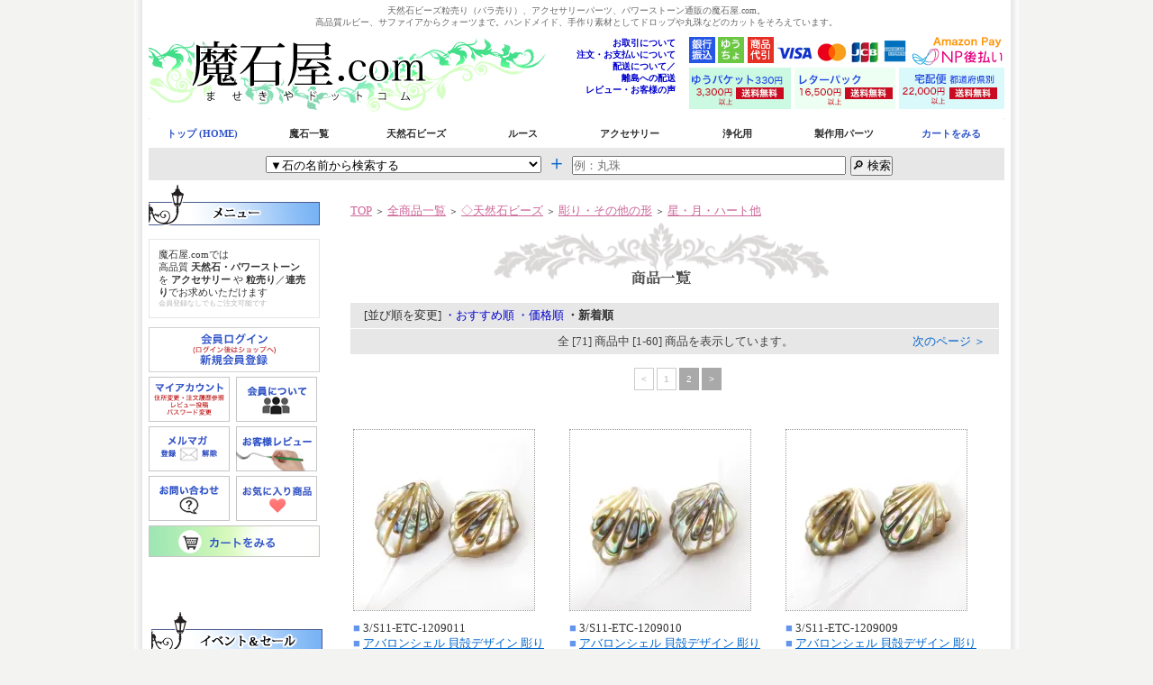

--- FILE ---
content_type: text/html; charset=EUC-JP
request_url: https://www.masekiya.com/?mode=grp&gid=1422970&sort=n
body_size: 18958
content:
<!DOCTYPE html PUBLIC "-//W3C//DTD XHTML 1.0 Transitional//EN" "http://www.w3.org/TR/xhtml1/DTD/xhtml1-transitional.dtd">
<html xmlns:og="http://ogp.me/ns#" xmlns:fb="http://www.facebook.com/2008/fbml" xmlns:mixi="http://mixi-platform.com/ns#" xmlns="http://www.w3.org/1999/xhtml" xml:lang="ja" lang="ja" dir="ltr">
<head>
<meta http-equiv="content-type" content="text/html; charset=euc-jp" />
<meta http-equiv="X-UA-Compatible" content="IE=edge,chrome=1" />
<title>星・月・ハート他 - 魔石屋.com（天然石ビーズ・粒売り）</title>
<meta name="Keywords" content="星,月,ハート,ねこ,天然石ビーズ,粒売り,連売り,バラ売り,ハンドメイド,天然石,天然石通販,パワーストーン,ビーズパーツ,粒売り,粒販売,連売り,連販売,穴あけ,穴あけビーズ,誕生石,激安,セール,SALE,魔石屋,ませきや," />
<meta name="Description" content="天然石ビーズ粒売り（バラ売り）、アクセサリーパーツ、パワーストーン通販の魔石屋.com。 高品質ルビー、サファイアからクォーツまで。ハンドメイド、手作り素材としてドロップや丸珠などのカットをそろえています。" />
<meta name="Author" content="魔石屋.com" />
<meta name="Copyright" content="Copyright 2012-2024 masekiya.com" />
<meta http-equiv="content-style-type" content="text/css" />
<meta http-equiv="content-script-type" content="text/javascript" />
<link rel="stylesheet" href="https://img06.shop-pro.jp/PA01178/744/css/2/index.css?cmsp_timestamp=20260115113752" type="text/css" />
<link rel="stylesheet" href="https://img06.shop-pro.jp/PA01178/744/css/2/product_list.css?cmsp_timestamp=20260115113752" type="text/css" />

<link rel="alternate" type="application/rss+xml" title="rss" href="https://www.masekiya.com/?mode=rss" />
<link rel="alternate" media="handheld" type="text/html" href="https://www.masekiya.com/?mode=grp&gid=1422970&sort=n" />
<link rel="shortcut icon" href="https://img06.shop-pro.jp/PA01178/744/favicon.ico?cmsp_timestamp=20251217123738" />
<script type="text/javascript" src="//ajax.googleapis.com/ajax/libs/jquery/1.7.2/jquery.min.js" ></script>
<meta property="og:title" content="星・月・ハート他 - 魔石屋.com（天然石ビーズ・粒売り）" />
<meta property="og:description" content="天然石ビーズ粒売り（バラ売り）、アクセサリーパーツ、パワーストーン通販の魔石屋.com。 高品質ルビー、サファイアからクォーツまで。ハンドメイド、手作り素材としてドロップや丸珠などのカットをそろえています。" />
<meta property="og:url" content="https://www.masekiya.com?mode=grp&gid=1422970&sort=n" />
<meta property="og:site_name" content="天然石ビーズ・粒売り・パワーストーン通販 - 魔石屋.com " />
<meta property="og:image" content=""/>
<!-- Google Code for &#12522;&#12510;&#12540;&#12465;&#12486;&#12451;&#12531;&#12464; &#12479;&#12464; -->
<!-- Remarketing tags may not be associated with personally identifiable information or placed on pages related to sensitive categories. For instructions on adding this tag and more information on the above requirements, read the setup guide: google.com/ads/remarketingsetup -->
<script type="text/javascript">
/* <![CDATA[ */
var google_conversion_id = 999601319;
var google_conversion_label = "jvN7CPHYygQQp-nS3AM";
var google_custom_params = window.google_tag_params;
var google_remarketing_only = true;
/* ]]> */
</script>
<script type="text/javascript" src="//www.googleadservices.com/pagead/conversion.js">
</script>
<noscript>
<div style="display:inline;">
<img height="1" width="1" style="border-style:none;" alt="" src="//googleads.g.doubleclick.net/pagead/viewthroughconversion/999601319/?value=0&amp;label=jvN7CPHYygQQp-nS3AM&amp;guid=ON&amp;script=0"/>
</div>
</noscript>
<meta name="referrer" content="no-referrer-when-downgrade"/>
<script>
  var Colorme = {"page":"product_list","shop":{"account_id":"PA01178744","title":"\u5929\u7136\u77f3\u30d3\u30fc\u30ba\u30fb\u7c92\u58f2\u308a\u30fb\u30d1\u30ef\u30fc\u30b9\u30c8\u30fc\u30f3\u901a\u8ca9 - \u9b54\u77f3\u5c4b.com "},"basket":{"total_price":0,"items":[]},"customer":{"id":null}};

  (function() {
    function insertScriptTags() {
      var scriptTagDetails = [];
      var entry = document.getElementsByTagName('script')[0];

      scriptTagDetails.forEach(function(tagDetail) {
        var script = document.createElement('script');

        script.type = 'text/javascript';
        script.src = tagDetail.src;
        script.async = true;

        if( tagDetail.integrity ) {
          script.integrity = tagDetail.integrity;
          script.setAttribute('crossorigin', 'anonymous');
        }

        entry.parentNode.insertBefore(script, entry);
      })
    }

    window.addEventListener('load', insertScriptTags, false);
  })();
</script>
<script async src="https://zen.one/analytics.js"></script>
</head>
<body>
<meta name="colorme-acc-payload" content="?st=1&pt=10033&ut=1422970&at=PA01178744&v=20260121063808&re=&cn=e0bcd17ac81b31da97afc4b6d335265e" width="1" height="1" alt="" /><script>!function(){"use strict";Array.prototype.slice.call(document.getElementsByTagName("script")).filter((function(t){return t.src&&t.src.match(new RegExp("dist/acc-track.js$"))})).forEach((function(t){return document.body.removeChild(t)})),function t(c){var r=arguments.length>1&&void 0!==arguments[1]?arguments[1]:0;if(!(r>=c.length)){var e=document.createElement("script");e.onerror=function(){return t(c,r+1)},e.src="https://"+c[r]+"/dist/acc-track.js?rev=3",document.body.appendChild(e)}}(["acclog001.shop-pro.jp","acclog002.shop-pro.jp"])}();</script><div id="wrap_1">
<div id="wrap_2">

<div style="margin:0px auto; width:950px; text-align:left;">


<div id="header">
<table cellpadding="0" cellspacing="0" border="0" class="title">
		<tr><td height=5></td><td></td></tr>
   <tr>
			<td align="center" valign="top" colspan=2><font size=1 color="#666666">天然石ビーズ粒売り（バラ売り）、アクセサリーパーツ、パワーストーン通販の魔石屋.com。<br>高品質ルビー、サファイアからクォーツまで。ハンドメイド、手作り素材としてドロップや丸珠などのカットをそろえています。</font></td>
		  <td></td>
   </tr>
		<tr>
			<td align="left" valign="top"><a href="./"><img src="https://img06.shop-pro.jp/PA01178/744/etc/1-1_sitelogo02.gif" width=450 height=100 alt="天然石ビーズ粒売りの魔石屋.com"></a></td>
     <td>
               <table align=right valign=top>
                    <tr><td align=right valign=bottom class="header_link">
<a href="https://www.masekiya.com/?mode=f1"><font size=1>お取引について</font></a><br>
<a href="./?mode=f1#payment"><font size=1>注文・お支払いについて</font></a><br>
<a href="./?mode=f1#delivery"><font size=1>配送について／<br>離島への配送</font></a><br>
<a href="./?mode=f17"><font size=1>レビュー・お客様の声</font></a><br><br>
</td><td align="right" valign="top"><img src="https://img06.shop-pro.jp/PA01178/744/etc_base64/MS0xX2hlYWRuYXZp.gif" width=350 height=80 align=right alt="豊富な発送方法・決済方法"></td></tr>
               </table>
     </td>
   </tr>
		<tr bgcolor="#e7e7e7">
			<td align=center colspan=2>
<ul id="dropmenu">
	<li><a href="./"><font color="#2f53c9">トップ (HOME)</font></a></li>
  <li><a href="./?mode=f10"><font color="#2e2e2e">魔石一覧</font></a></li>
  <li><a href="./?mode=grp&gid=1352479&sort=n"><font color="#2e2e2e">天然石ビーズ</font></a></li>
  <li><a href="./?mode=grp&gid=2677913&sort=n"><font color="#2e2e2e">ルース</font></a></li>
  <li><a href="./?mode=grp&gid=474078&sort=n"><font color="#2e2e2e">アクセサリー</font></a></li>
	<li><a href="./?mode=grp&gid=484627&sort=n"><font color="#2e2e2e">浄化用</font></a></li>
  <li><a href="./?mode=grp&gid=1953658&sort=n"><font color="#2e2e2e">製作用パーツ</font></a></li>
  <li><a href="https://www.masekiya.com/cart/proxy/basket?shop_id=PA01178744&shop_domain=masekiya.com"><font color="#2f53c9">カートをみる</font></a></li>
</ul>
     </td>
			<td></td>
   </tr>
	 <tr bgcolor="#e7e7e7">
		 <td align=center colspan=2>
				<div id="gbn9_form">
					<form action="https://www.masekiya.com/" method="GET">
						<input type="hidden" name="mode" value="srh" /><input type="hidden" name="sort" value="n" />
						<select name="cid" class="gbn9_form_select">
							<option value="">▼石の名前から検索する</option>
															<option value="2976532,0">Afganite アフガナイト</option>
															<option value="1361871,0">Agate アゲート（赤・カーネリアン）</option>
															<option value="1398823,0">Agate アゲート（その他の色）</option>
															<option value="1427664,0">Amazonite アマゾナイト</option>
															<option value="1295957,0">Amber アンバー（琥珀）</option>
															<option value="1364598,0">Amethyst アメジスト</option>
															<option value="1472938,0">Ametrine アメトリン</option>
															<option value="1677407,0">Andalusite アンダリューサイト</option>
															<option value="1398820,0">Andesine アンデシン</option>
															<option value="1295956,0">Apatite アパタイト</option>
															<option value="1341869,0">Aquamarine アクアマリン</option>
															<option value="1462747,0">Aura Crystal クリスタル（オーラ・コーティング）</option>
															<option value="1466842,0">Aventurine アベンチュリン</option>
															<option value="1656662,0">Azeztulite アゼツライト</option>
															<option value="1368116,0">Azurmalachite アズロマラカイト</option>
															<option value="1515227,0">Blue Lace Agate ブルーレースアゲート</option>
															<option value="1295971,0">Blue Opal ブルーオパール</option>
															<option value="1360525,0">Calcite カルサイト</option>
															<option value="1398698,0">Chalcedony カルセドニー</option>
															<option value="1341868,0">Charoite チャロアイト</option>
															<option value="2624919,0">Chrysoberyl クリソベリル（ｱﾚｷｻﾝﾄﾞﾗｲﾄ）</option>
															<option value="1431674,0">Chrysocolla クリソコラ</option>
															<option value="1677397,0">Chrysoprase クリソプレーズ</option>
															<option value="1369191,0">Citrine シトリン</option>
															<option value="1572251,0">Coral コーラル（珊瑚）</option>
															<option value="1393990,0">Crystal Quartz クリスタル（水晶／石英）</option>
															<option value="1361920,0">Diamond ダイヤモンド（ダイアモンド）</option>
															<option value="1373401,0">Diopside ダイオプサイド</option>
															<option value="2833793,0">Dumortierite デュモルチェライト</option>
															<option value="1295967,0">Elestial Quartz エレスチャルクォーツ</option>
															<option value="1294744,0">Emerald エメラルド</option>
															<option value="1369802,0">Fluorite フローライト</option>
															<option value="1362638,0">Garnet ガーネット</option>
															<option value="1341867,0">Gibeon/Iron Meteorite ギベオン隕石</option>
															<option value="2511009,0">Grandidierite グランディディエライト</option>
															<option value="2952070,0">Granoblastic Quartz グラノブラスチック・クォーツ</option>
															<option value="2847663,0">Hackmanite ハックマナイト</option>
															<option value="1371053,0">Herkimer Diamond ハーキマーダイヤ</option>
															<option value="2683834,0">Howlite ハウライト</option>
															<option value="1561736,0">Idocrase アイドクレーズ</option>
															<option value="1334739,0">Iolite アイオライト</option>
															<option value="1397271,0">Jadeite/Jade ジェダイト／ジェード（翡翠）</option>
															<option value="1561008,0">Jasper Stone ジャスパー</option>
															<option value="1359015,0">Kyanite カイヤナイト</option>
															<option value="1362646,0">Kunzite クンツァイト</option>
															<option value="1472937,0">Labradorite ラブラドライト</option>
															<option value="1295974,0">Larimar ラリマー</option>
															<option value="1392488,0">Lapis Lazuli ラピスラズリ</option>
															<option value="1364602,0">Lemon Quartz レモンクォーツ</option>
															<option value="1295975,0">Libyan Desert Glass リビアングラス</option>
															<option value="1368385,0">Malachite マラカイト</option>
															<option value="2645603,0">Mica マイカ</option>
															<option value="1499096,0">Milky Quartz ミルキークォーツ</option>
															<option value="1404958,0">Moldavite モルダバイト</option>
															<option value="1295972,0">Moon Stone ムーンストーン</option>
															<option value="1295973,0">Morion モリオン（黒水晶）</option>
															<option value="1403794,0">Obsidian オブシディアン</option>
															<option value="1376428,0">Onyx オニキス</option>
															<option value="1295959,0">Opal オパール</option>
															<option value="1515235,0">Pearl パール・真珠（淡水パール）</option>
															<option value="1370984,0">Pegmatite ペグマタイト</option>
															<option value="1335611,0">Peridot ペリドット</option>
															<option value="2873065,0">Petalite ペタライト</option>
															<option value="1373370,0">Phosphosiderite フォスフォシデライト</option>
															<option value="1324754,0">Pink Opal ピンクオパール</option>
															<option value="1373475,0">Prehnite プレナイト</option>
															<option value="1364900,0">Que Sera Stone ケセラストーン</option>
															<option value="1295958,0">Rhodochrosite インカローズ</option>
															<option value="1360523,0">Rhodonite ロードナイト</option>
															<option value="1390393,0">Rhyolite ライオライト（リョーライト）</option>
															<option value="1295976,0">Rose Quartz ローズクォーツ</option>
															<option value="1295955,0">Ruby ルビー</option>
															<option value="1903783,0">Ruby in ルビー・イン</option>
															<option value="1295964,0">Rutile Quartz ルチルクォーツ</option>
															<option value="1295966,0">Sapphire サファイア</option>
															<option value="1472944,0">Scapolite スキャポライト</option>
															<option value="1476529,0">Scorolite スコロライト（ラベンダークォーツ）</option>
															<option value="2823824,0">Seraphinite セラフィナイト</option>
															<option value="1377934,0">Selenite セレナイト</option>
															<option value="2875021,0">Serpentine サーペンティン</option>
															<option value="1515240,0">Shell シェル（貝・マザーオブパール）</option>
															<option value="1739990,0">Sillimanite シリマナイト</option>
															<option value="1472941,0">Smokey Quartz スモーキークォーツ</option>
															<option value="1428529,0">Sodalite ソーダライト</option>
															<option value="2595567,0">Sphene スフェーン</option>
															<option value="1368999,0">Spinel スピネル</option>
															<option value="1397144,0">Sugilite スギライト</option>
															<option value="1373399,0">Sun Stone サンストーン</option>
															<option value="1376444,0">Tanzanite タンザナイト（ゾイサイト）</option>
															<option value="1957119,0">Terahertz テラヘルツ</option>
															<option value="1454886,0">Tiger's Eye タイガーアイ</option>
															<option value="1454894,0">Tiffany Stone ティファニーストーン</option>
															<option value="1363951,0">Topaz トパーズ</option>
															<option value="1295968,0">Tourmaline トルマリン</option>
															<option value="1386610,0">Turquoise ターコイズ（トルコ石）</option>
															<option value="2669666,0">Variscite バリサイト（バリスサイト）</option>
															<option value="1397877,0">Wild Horse ワイルドホース</option>
															<option value="1401125,0">Wonder Stone ワンダーストーン</option>
															<option value="1356922,0">Various さまざまな石ミックス</option>
															<option value="2806786,0">Zircon ジルコン</option>
															<option value="1407093,0">アクセサリー用パーツ・副資材</option>
													</select> ＋ 
						<input type="text" name="keyword"  placeholder="例：丸珠" autocapitalize="off"  class="gbn9_form_input"><input type="submit" value="&#128270; 検索" />
					</form>
				</div>
    </td>
		 <td></td>
		</tr>
		<tr>
		  <td colspan=2 bgcolor=#ffffff>

		  </td>
			<td></td>
   </tr>
</table>
</div>






<table width="950" cellpadding="0" cellspacing="0" border="0">
	<tr>
		
		<td width="224" valign="top">
			<div id="side_area">
			

				
<table cellpadding="3" cellspacing="3" border="0" class="sidecate2" width="190">
		<tr>
				<td><img src="https://img06.shop-pro.jp/PA01178/744/etc/1-2_navi_menu.gif" width=190 height=50  alt="ご利用案内" /></td>
   </tr>
		<tr>
				<td align=left width="190">
				<br>
<table style="border:#e6e6e6 solid 1px; border-collapse: collapse; padding:10px 10px;" width=190>
   <tr>
		   <td style="color:#333333; text-align:left; vertical-align:top; padding:10px 10px;">
			<SPAN style="font-size:8pt;">魔石屋.comでは<br>高品質 <b>天然石・パワーストーン</b> を <b>アクセサリー</b> や <b>粒売り</b>／<b>連売り</b>でお求めいただけます</SPAN><br><SPAN style="font-size:6pt; color:#b3b3b3;">会員登録なしでもご注文可能です</SPAN>
		   </td>
	 </tr>
</table>
      </td>
   </tr>
		<tr>
				<td align=left width="190" class="side_text_members">
																	<div id="btn_members_login">
									<a href="https://www.masekiya.com/?mode=login&shop_back_url=https%3A%2F%2Fwww.masekiya.com%2F"><img src="https://img06.shop-pro.jp/PA01178/744/etc_base64/MS0yX21lbnVfazc.gif?cmsp_timestamp=20250906154508" width=190 height=50  alt="会員ログイン"></a>
								</div>
											</td><td></td>
						</tr>
				</table>
<table cellpadding="3" cellspacing="3" border="0" class="sidecate2" width="190">
		 <tr>
				<td align=left width="90"><a href="https://www.masekiya.com/?mode=myaccount"><img src="https://img06.shop-pro.jp/PA01178/744/etc_base64/MS0yX21lbnVfazE.gif?cmsp_timestamp=20250905163517" width=90 height=50  alt="マイアカウント"></a></td>
				<td align=left width="90"><a href="https://www.masekiya.com/?mode=f3"><img src="https://img06.shop-pro.jp/PA01178/744/etc_base64/MS0yX21lbnVfazU.gif?cmsp_timestamp=20250905154535" width=90 height=50  alt="会員登録について"></a></td>
    </tr>
    <tr height=5><td></td><td></td></tr>
			 <tr>
				<td align=left width="90"><a href="https://masekiya.shop-pro.jp/customer/newsletter/subscriptions/new"><img src="https://img06.shop-pro.jp/PA01178/744/etc_base64/MS0yX21lbnVfazM.gif?cmsp_timestamp=20250905154535" width=90 height=50  alt="メルマガ登録・解除"></a></td>
				<td align=left width="90"><a href="./?mode=f17"><img src="https://img06.shop-pro.jp/PA01178/744/etc_base64/MS0yX21lbnVfazQ.gif?cmsp_timestamp=20250905154535" width=90 height=50  alt="商品レビュー"></a>
      </td>
    </tr>
	  <tr height=5><td></td><td></td></tr>
		 <tr>
				<td align=left width="90"><a href="https://masekiya.shop-pro.jp/customer/inquiries/new"><img src="https://img06.shop-pro.jp/PA01178/744/etc_base64/MS0yX21lbnVfazY.gif?cmsp_timestamp=20250905155138" width=90 height=50  alt="お問い合わせフォーム"></a></td>
				<td align=left width="90"><a href="./?mode=f20"><img src="https://img06.shop-pro.jp/PA01178/744/etc_base64/MS0yX21lbnVfazI.gif?cmsp_timestamp=20250906142241" width=90 height=50  alt="お気に入り商品一覧"></a></td>
    </tr>
</table>
<table cellpadding="3" cellspacing="3" border="0" class="sidecate2" width="190">
		 <tr>
				<td align=left width="190">
<a href="https://www.masekiya.com/cart/proxy/basket?shop_id=PA01178744&shop_domain=masekiya.com"><img src="https://img06.shop-pro.jp/PA01178/744/etc/1-2_menu_cart.png" width=190 height=35  alt="カートをみる"></a>
       </td>
    </tr>
</table>
											

<br><br>

				
<table cellpadding="5" cellspacing="5" border="0" class="sidecate2" width="190">
			<tr>
					<td><img src="https://img06.shop-pro.jp/PA01178/744/etc/1-2_navi_event.gif" width=190 height=50  alt="イベント" /></td>
     </tr>
			 <tr height=15><td></td></tr>
			 <tr>
					<td align=left width="190">
<a href="./?mode=cate&cbid=1411785&csid=8&sort=n"><img src="https://img06.shop-pro.jp/PA01178/744/etc/6-01_CountDown_side.jpg"  alt="Countdown Sale 開催中！" width=190 height=75></a>
        </td>
     </tr>
     <tr height=5><td></td></tr>
			 <tr>
					<td align=left width="190">
<a href="./?pid=188745525"><img src="https://img06.shop-pro.jp/PA01178/744/etc/6-02_CarryOver_side2.jpg"  alt="Carry Over 企画" width=190 height=75></a>
        </td>
      </tr>
	     　<tr height=5><td></td></tr>
				<tr>
						<td align=left width="190">
<a href="./?mode=cate&cbid=1411785&csid=10&sort=n"><img src="https://img06.shop-pro.jp/PA01178/744/etc/6-04_Imadake_side2.jpg"  alt="今だけ特価SALE" width=190 height=75></a>
         </td>
	     </tr>
				<tr>
						<td align=left width="190">
         </td>
	     </tr>
     　<tr height=15><td></td></tr>
				</table>
				
				

				

				
<table cellpadding="5" cellspacing="5" border="0" class="sidecate2" width="190">
			<tr>
					<td><img src="https://img06.shop-pro.jp/PA01178/744/etc/1-2_navi_lineup.gif" width=190 height=50  alt="ラインナップ" />
				 </td>
     </tr>
     <tr height=15><td></td></tr>
			 <tr>
						<td align=left width="190">
<a href="./?mode=grp&gid=1352479&sort=n"><img src="https://img06.shop-pro.jp/PA01178/744/etc/1-2_lineup_beads.jpg" alt="天然石ビーズ・粒売り・連売り" width=190 height=50></a><br>
							        </td>
     </tr>
     <tr height=5><td></td></tr>
			 <tr>
						<td align=left width="190">
<font color="#c0c0c0">・</font> <a href="./?mode=grp&gid=1352481&sort=n">丸珠・ラウンドカット</a><br>
<font color="#c0c0c0">・</font> <a href="./?mode=grp&gid=1352482&sort=n">ドロップ・ペアシェイプ・ﾏﾛﾝ</a><br>
<font color="#c0c0c0">・</font> <a href="./?mode=grp&gid=1352483&sort=n">ロンデル・ボタン</a><br>
<font color="#c0c0c0">・</font> <a href="./?mode=grp&gid=1352484&sort=n">タンブル・オーバル・ラフ</a><br>
<font color="#c0c0c0">・</font> <a href="./?mode=grp&gid=1352485&sort=n">スクエア・トライアングル</a><br>
<font color="#c0c0c0">・</font> <a href="./?mode=grp&gid=1422968&sort=n">彫り・その他の形</a><br>
        </td>
      </tr>
	     <tr height=8><td></td></tr>
					<tr>
					 <td align=left width="190">
<a href="./?mode=grp&gid=2677913&sort=n"><img src="https://img06.shop-pro.jp/PA01178/744/etc/1-2_lineup_loose.jpg" alt="天然石ルース" width=190 height=50></a><br>
						         </td>
     </tr>
	     <tr height=5><td></td></tr>
			 <tr>
						<td align=left width="190">
<font color="#c0c0c0">・</font> <a href="./?mode=grp&gid=2677913&sort=n">ルース・裸石（通し穴なし）</a><br>
        </td>
      </tr>
      <tr height=8><td></td></tr>
				<tr>
					 <td align=left width="190">
<a href="./?mode=grp&gid=474078&sort=n"><img src="https://img06.shop-pro.jp/PA01178/744/etc/1-2_lineup_accesory.jpg" alt="天然石アクセサリー・ブレスレット・ペンダント" width=190 height=50></a><br>
						         </td>
     </tr>
     <tr height=5><td></td></tr>
			 <tr>
						<td align=left width="190">
<font color="#c0c0c0">・</font> <a href="./?mode=grp&gid=548272&sort=n">ブレスレット</a><br>
<font color="#c0c0c0">・</font> <a href="./?mode=grp&gid=474079&sort=n">ネックレス</a><br>
<font color="#c0c0c0">・</font> <a href="./?mode=grp&gid=1611641&sort=n">ピアス・イヤリング</a><br>
<font color="#c0c0c0">・</font> <a href="./?mode=grp&gid=2074495&sort=n">チャーム・ペンダントトップ</a><br>
        </td>
     </tr>
     <tr height=8><td></td></tr>
			 <tr>
					 <td align=left width="190">
<a href="./?mode=grp&gid=484627&sort=n"><img src="https://img06.shop-pro.jp/PA01178/744/etc/1-2_lineup_pure.jpg" alt="浄化用・リフレッシュグッズ" width=190 height=50></a>
        </td>
     </tr>
	     <tr height=5><td></td></tr>
			 <tr>
						<td align=left width="190">
<font color="#c0c0c0">・</font> <a href="./?mode=grp&gid=484627&sort=n">浄化用・リフレッシュグッズ</a><br>
        </td>
     </tr>
		     <tr height=8><td></td></tr>
					<tr>
					<td align=left width="190">
<a href="./?mode=grp&gid=1953658"><img src="https://img06.shop-pro.jp/PA01178/744/etc/1-2_lineup_parts2.jpg" alt="製作用パーツ・副資材" width=190 height=50></a><br>
						        </td>
     </tr>
     <tr height=5><td></td></tr>
			 <tr>
						<td align=left width="190">
						<font color="#ff6347">&#9830; <b>素材</b></font><br>
<font color="#c0c0c0">・</font> <a href="./?mode=grp&gid=2987815">K14GF</a>
<font color="#c0c0c0">・</font> <a href="./?mode=grp&gid=2987813">K18</a>
<font color="#c0c0c0">・</font> <a href="./?mode=grp&gid=2987816">Silver925</a><br>
<font color="#c0c0c0">・</font> <a href="./?mode=grp&gid=2987818">真鍮・ｻｰｼﾞｶﾙｽﾃﾝﾚｽ・メッキ</a><br>
<font color="#c0c0c0">・</font> <a href="./?mode=grp&gid=3098927">その他の素材</a><br>
        </td>
     </tr>
     <tr height=5><td></td></tr>
			 <tr>
						<td align=left width="190">
						<font color="#ff6347">&#9830; <b>種類</b></font><br>
<font color="#c0c0c0">・</font> <a href="./?mode=grp&gid=1953662">パーツ各種</a>
<font color="#c0c0c0">・</font> <a href="./?mode=grp&gid=2987803">ピアス金具</a><br>
<font color="#c0c0c0">・</font> <a href="./?mode=grp&gid=2987804">コネクターチャーム</a><br>
<font color="#c0c0c0">・</font> <a href="./?mode=grp&gid=2987805">ネックレスチェーン</a><br>
<font color="#c0c0c0">・</font> <a href="./?mode=grp&gid=1953660">ワイヤー・ゴム・糸</a><br>
<font color="#c0c0c0">・</font> <a href="./?mode=grp&gid=2987807">メガネ留めワイヤー</a><br>
<font color="#c0c0c0">・</font> <a href="./?mode=grp&gid=2987808">ベゼルワイヤー</a><br>
<font color="#c0c0c0">・</font> <a href="./?mode=grp&gid=2987811">アクセサリーケース・磨き布</a><br>						
							
        </td>
     </tr>
</table>
				


				
<table cellpadding="5" cellspacing="5" border="0" class="sidecate2" width="190">
			<tr>
					<td><img src="https://img06.shop-pro.jp/PA01178/744/etc/1-2_navi_report.gif" width=190 height=50  alt="鑑別済・鑑別書付き商品" /></td>
     </tr>
			 <tr height=15><td></td></tr>
		 <tr>
					<td align=left width="190">
<a href="./?mode=grp&gid=2056126&sort=n"><img src="https://img06.shop-pro.jp/PA01178/744/etc/1-2_lineup_kanbetsu.jpg" alt="鑑別書・ソーティングメモ付き商品" width=190></a>
        </td>
     </tr>
     　<tr height=15><td></td></tr>
				</table>
				


				
<table cellpadding="3" cellspacing="3" border="0" class="sidecate2" width="190">
			<tr>
					<td><img src="https://img06.shop-pro.jp/PA01178/744/etc/1-2_navi_stone.gif" width=190 height=50  alt="魔石一覧" />
				 </td>
	   </tr><tr>
	<td align=right width="190"><small>(商品カテゴリ)</small>
				 </td>
    </tr>
		 <tr>
					<td align=left width="190">
					<br>
<span style="line-height:18px;">
<img src="https://img06.shop-pro.jp/PA01178/744/etc/1-2_stone_I1.gif" width=35 height=15> <a href="./?mode=cate&cbid=1334739&csid=0&sort=n">アイオライト</a><br>
<img src="https://img06.shop-pro.jp/PA01178/744/etc/1-2_stone_I3.gif" width=35 height=15> <a href="./?mode=cate&cbid=1561736&csid=0&sort=n">アイドクレーズ</a><br>
<img src="https://img06.shop-pro.jp/PA01178/744/etc/1-2_stone_A3.gif" width=35 height=15> <a href="./?mode=cate&cbid=1341869&csid=0&sort=n">アクアマリン（他ベリル）</a><br>
 <img src="https://img06.shop-pro.jp/PA01178/744/etc/1-2_stone_C4.gif" width=35 height=15> <a href="./?mode=cate&cbid=1361871&csid=0&sort=n">アゲート（赤・ｶｰﾈﾘｱﾝ）</a><br>
<img src="https://img06.shop-pro.jp/PA01178/744/etc/1-2_stone_A7.gif" width=35 height=15> <a href="./?mode=cate&cbid=1398823&csid=0&sort=n">アゲート（その他の色）</a><br>
<img src="https://img06.shop-pro.jp/PA01178/744/etc/1-2_stone_A5.gif" width=35 height=15> <a href="./?mode=cate&cbid=1368116&csid=0&sort=n">アズロマラカイト</a><br>
<img src="https://img06.shop-pro.jp/PA01178/744/etc/1-2_stone_A12.gif" width=35 height=15> <a href="./?mode=cate&cbid=1656662&csid=0&sort=n">アゼツライト</a><br>
<img src="https://img06.shop-pro.jp/PA01178/744/etc/1-2_stone_A1.gif" width=35 height=15> <a href="./?mode=cate&cbid=1295956&csid=0&sort=n">アパタイト</a><br>
<img src="https://img06.shop-pro.jp/PA01178/744/etc_base64/MS0yX3N0b25lX0ExNQ.gif" width=35 height=15> <a href="./?mode=cate&csid=0&cbid=2976532&sort=n">アフガナイト</a><br>
<img src="https://img06.shop-pro.jp/PA01178/744/etc/1-2_stone_A10.gif" width=35 height=15> <a href="./?mode=cate&cbid=1466842&csid=0&sort=n">アベンチュリン</a><br>
<img src="https://img06.shop-pro.jp/PA01178/744/etc/1-2_stone_A8.gif" width=35 height=15> <a href="./?mode=cate&cbid=1427664&csid=0&sort=n">アマゾナイト</a><br>
<img src="https://img06.shop-pro.jp/PA01178/744/etc/1-2_stone_A4.gif" width=35 height=15> <a href="./?mode=cate&cbid=1364598&csid=0&sort=n">アメジスト</a><br>
<img src="https://img06.shop-pro.jp/PA01178/744/etc/1-2_stone_A11.gif" width=35 height=15> <a href="./?mode=cate&cbid=1472938&csid=0&sort=n">アメトリン</a><br>
<img src="https://img06.shop-pro.jp/PA01178/744/etc/1-2_stone_A13.gif" width=35 height=15> <a href="./?mode=cate&cbid=1677407&csid=0&sort=n">アンダリューサイト</a><br>
<img src="https://img06.shop-pro.jp/PA01178/744/etc/1-2_stone_A6.gif" width=35 height=15> <a href="./?mode=cate&cbid=1398820&csid=0&sort=n">アンデシン</a><br>
<img src="https://img06.shop-pro.jp/PA01178/744/etc/1-2_stone_A2.gif" width=35 height=15> <a href="./?mode=cate&cbid=1295957&csid=0&sort=n">アンバー（琥珀）</a><br>
<img src="https://img06.shop-pro.jp/PA01178/744/etc/1-2_stone_I2.gif" width=35 height=15> <a href="./?mode=cate&cbid=1295958&csid=0&sort=n">インカローズ</a><br>
<img src="https://img06.shop-pro.jp/PA01178/744/etc/1-2_stone_E1.gif" width=35 height=15> <a href="./?mode=cate&cbid=1294744&csid=0&sort=n">エメラルド</a><br>
<img src="https://img06.shop-pro.jp/PA01178/744/etc/1-2_stone_O4.gif" width=35 height=15> <a href="./?mode=cate&cbid=1376428&csid=0&sort=n">オニキス</a><br>
<img src="https://img06.shop-pro.jp/PA01178/744/etc/1-2_stone_O3.gif" width=35 height=15> <a href="./?mode=cate&cbid=1295959&csid=0&sort=n">オパール</a><br>
<img src="https://img06.shop-pro.jp/PA01178/744/etc/1-2_stone_O5.gif" width=35 height=15> <a href="./?mode=cate&cbid=1403794&csid=0&sort=n">オブシディアン</a><br>
<br>
<img src="https://img06.shop-pro.jp/PA01178/744/etc/1-2_stone_G2.gif" width=35 height=15> <a href="./?mode=cate&cbid=1362638&csid=0&sort=n">ガーネット</a><br>
<img src="https://img06.shop-pro.jp/PA01178/744/etc/1-2_stone_K1.gif" width=35 height=15> <a href="./?mode=cate&cbid=1359015&csid=0&sort=n">カイヤナイト</a><br>
<img src="https://img06.shop-pro.jp/PA01178/744/etc/1-2_stone_C3.gif" width=35 height=15> <a href="./?mode=cate&cbid=1360525&csid=0&sort=n">カルサイト</a><br>
<img src="https://img06.shop-pro.jp/PA01178/744/etc/1-2_stone_C7.gif" width=35 height=15> <a href="./?mode=cate&cbid=1398698&csid=0&sort=n">カルセドニー</a><br>
<img src="https://img06.shop-pro.jp/PA01178/744/etc/1-2_stone_G1.gif" width=35 height=15> <a href="./?mode=cate&cbid=1341867&csid=0&sort=n">ギベオン隕石</a><br>
<img src="https://img06.shop-pro.jp/PA01178/744/etc/1-2_stone_C12.gif" width=35 height=15> <a href="./?mode=cate&cbid=2624919&csid=0&sort=n">クリソベリル(キャッツアイ)</a><br>
<img src="https://img06.shop-pro.jp/PA01178/744/etc/1-2_stone_C6.gif" width=35 height=15> <a href="./?mode=cate&cbid=1393990&csid=0&sort=n">クリスタル（水晶・石英）</a><br>
	<img src="https://img06.shop-pro.jp/PA01178/744/etc/1-2_stone_A9.gif" width=35 height=15> <a href="./?mode=cate&cbid=1462747&csid=0&sort=n">クリスタル（オーラ系）</a><br>
	<img src="https://img06.shop-pro.jp/PA01178/744/etc/1-2_stone_E2.gif" width=35 height=15> <a href="./?mode=cate&cbid=1295967&csid=0&sort=n">内包物入クォーツ（ｽｰﾊﾟｰｾﾌﾞﾝ・ｴﾚｽﾁｬﾙ・ｽﾄﾛﾍﾞﾘｰｸｫｰﾂなど）</a><br><br>
	<img src="https://img06.shop-pro.jp/PA01178/744/etc/1-2_stone_G5.gif" width=35 height=15> <a href="./?mode=cate&cbid=2952070&csid=0&sort=n">グラノブラスチック・ｸｫｰﾂ</a><br>
	<img src="https://img06.shop-pro.jp/PA01178/744/etc/1-2_stone_G3.gif" width=35 height=15> <a href="./?mode=cate&cbid=2511009&csid=0&sort=n">グランディディエライト</a><br>
<img src="https://img06.shop-pro.jp/PA01178/744/etc/1-2_stone_C8.gif" width=35 height=15> <a href="./?mode=cate&cbid=1431674&csid=0&sort=n">クリソコラ</a><br>
<img src="https://img06.shop-pro.jp/PA01178/744/etc/1-2_stone_C10.gif" width=35 height=15> <a href="./?mode=cate&cbid=1677397&csid=0&sort=n">クリソプレーズ</a><br>
<img src="https://img06.shop-pro.jp/PA01178/744/etc/1-2_stone_D2.gif" width=35 height=15> <a href="./?mode=cate&cbid=1373401&csid=0&sort=n">クロムダイオプサイド</a><br>		
<img src="https://img06.shop-pro.jp/PA01178/744/etc/1-2_stone_K2.gif" width=35 height=15> <a href="./?mode=cate&cbid=1362646&csid=0&sort=n">クンツァイト</a><br>
<img src="https://img06.shop-pro.jp/PA01178/744/etc/1-2_stone_Q1.gif" width=35 height=15> <a href="./?mode=cate&cbid=1364900&csid=0&sort=n">ケセラストーン</a><br>
<img src="https://img06.shop-pro.jp/PA01178/744/etc/1-2_stone_C9.gif" width=35 height=15> <a href="./?mode=cate&cbid=1572251&csid=0&sort=n">コーラル（珊瑚）</a><br>
<br>
<img src="https://img06.shop-pro.jp/PA01178/744/etc_base64/MS0yX3N0b25lX1MxNQ.gif" width=35 height=15> <a href="./?mode=cate&cbid=2875021&csid=0&sort=n">サーペンティン</a><br>
<img src="https://img06.shop-pro.jp/PA01178/744/etc/1-2_stone_S1.gif" width=35 height=15> <a href="./?mode=cate&cbid=1295966&csid=0&sort=n">サファイア</a><br>
<img src="https://img06.shop-pro.jp/PA01178/744/etc/1-2_stone_S3.gif" width=35 height=15> <a href="./?mode=cate&cbid=1373399&csid=0&sort=n">サンストーン</a><br>
<img src="https://img06.shop-pro.jp/PA01178/744/etc/1-2_stone_J1.gif" width=35 height=15> <a href="./?mode=cate&cbid=1397271&csid=0&sort=n">ｼﾞｪﾀﾞｲﾄﾞ・ｼﾞｪｰﾄﾞ（翡翠）</a><br>
	<img src="https://img06.shop-pro.jp/PA01178/744/etc/1-2_stone_S11.gif" width=35 height=15> <a href="./?mode=cate&cbid=1515240&csid=0&sort=n">シェル（貝・MOP）</a><br>
<img src="https://img06.shop-pro.jp/PA01178/744/etc/1-2_stone_C5.gif" width=35 height=15> <a href="./?mode=cate&cbid=1369191&csid=0&sort=n">シトリン</a><br>
<img src="https://img06.shop-pro.jp/PA01178/744/etc/1-2_stone_J2.gif" width=35 height=15> <a href="./?mode=cate&cbid=1561008&csid=0&sort=n">ジャスパー</a><br>
<img src="https://img06.shop-pro.jp/PA01178/744/etc/1-2_stone_S10.gif" width=35 height=15> <a href="./?mode=cate&cbid=1739990&csid=0&sort=n">シリマナイト</a><br>
<img src="https://img06.shop-pro.jp/PA01178/744/etc/1-2_stone_Z1.gif" width=35 height=15> <a href="./?mode=cate&cbid=2806786&csid=0&sort=n">ジルコン</a><br>
<img src="https://img06.shop-pro.jp/PA01178/744/etc/1-2_stone_S5.gif" width=35 height=15> <a href="./?mode=cate&cbid=1397144&csid=0&sort=n">スギライト</a><br>
<img src="https://img06.shop-pro.jp/PA01178/744/etc/1-2_stone_S8.gif" width=35 height=15> <a href="./?mode=cate&cbid=1472944&csid=0&sort=n">スキャポライト</a><br>
<img src="https://img06.shop-pro.jp/PA01178/744/etc/1-2_stone_S9.gif" width=35 height=15> <a href="./?mode=cate&cbid=1476529&csid=0&sort=n">スコロライト</a><br>
<img src="https://img06.shop-pro.jp/PA01178/744/etc/1-2_stone_S2.gif" width=35 height=15> <a href="./?mode=cate&cbid=1368999&csid=0&sort=n">スピネル</a><br>
<img src="https://img06.shop-pro.jp/PA01178/744/etc/1-2_stone_S12.gif" width=35 height=15> <a href="./?mode=cate&cbid=2595567&csid=0&sort=n">スフェーン</a><br>
<img src="https://img06.shop-pro.jp/PA01178/744/etc/1-2_stone_S7.gif" width=35 height=15> <a href="./?mode=cate&cbid=1472941&csid=0&sort=n">スモーキーｸｫｰﾂ（ｼｬﾝﾊﾟﾝ）</a><br>
<img src="https://img06.shop-pro.jp/PA01178/744/etc/1-2_stone_S14.gif" width=35 height=15> <a href="./?mode=cate&cbid=2823824&csid=0&sort=n">セラフィナイト</a><br>
<img src="https://img06.shop-pro.jp/PA01178/744/etc/1-2_stone_S4.gif" width=35 height=15> <a href="./?mode=cate&cbid=1377934&csid=0&sort=n">セレナイト</a><br>
<img src="https://img06.shop-pro.jp/PA01178/744/etc/1-2_stone_S6.gif" width=35 height=15> <a href="./?mode=cate&cbid=1428529&csid=0&sort=n">ソーダライト</a><br>
<br>
<img src="https://img06.shop-pro.jp/PA01178/744/etc/1-2_stone_T4.gif" width=35 height=15> <a href="./?mode=cate&cbid=1386610&csid=0&sort=n">ターコイズ（トルコ石）</a><br>
<img src="https://img06.shop-pro.jp/PA01178/744/etc/1-2_stone_D2.gif" width=35 height=15> <a href="./?mode=cate&cbid=1373401&csid=0&sort=n">ダイオプサイド</a><br>
<img src="https://img06.shop-pro.jp/PA01178/744/etc/1-2_stone_T5.gif" width=35 height=15> <a href="./?mode=cate&cbid=1454886&csid=0&sort=n">タイガーアイ</a><br>
<img src="https://img06.shop-pro.jp/PA01178/744/etc/1-2_stone_D1.gif" width=35 height=15> <a href="./?mode=cate&cbid=1361920&csid=0&sort=n">ダイヤモンド(ダイアモンド)</a><br>
<img src="https://img06.shop-pro.jp/PA01178/744/etc/1-2_stone_T3.gif" width=35 height=15> <a href="./?mode=cate&cbid=1376444&csid=0&sort=n">タンザナイト(ゾイサイト)</a><br>
<img src="https://img06.shop-pro.jp/PA01178/744/etc/1-2_stone_C2.gif" width=35 height=15> <a href="./?mode=cate&cbid=1341868&csid=0&sort=n">チャロアイト</a><br>
<img src="https://img06.shop-pro.jp/PA01178/744/etc/1-2_stone_T6.gif" width=35 height=15> <a href="./?mode=cate&cbid=1454894&csid=0&sort=n">ティファニーストーン</a><br>
<img src="https://img06.shop-pro.jp/PA01178/744/etc/1-2_stone_D3.gif" width=35 height=15> <a href="./?mode=cate&cbid=2833793&csid=0&sort=n">デュモルチェライト</a><br>
<img src="https://img06.shop-pro.jp/PA01178/744/etc/1-2_stone_T7.gif" width=35 height=15> <a href="./?mode=cate&cbid=1957119&csid=0&sort=n">テラヘルツ</a><br>
<img src="https://img06.shop-pro.jp/PA01178/744/etc/1-2_stone_T2.gif" width=35 height=15> <a href="./?mode=cate&cbid=1363951&csid=0&sort=n">トパーズ</a><br>
<img src="https://img06.shop-pro.jp/PA01178/744/etc/1-2_stone_T1.gif" width=35 height=15> <a href="./?mode=cate&cbid=1295968&csid=0&sort=n">トルマリン</a><br>
<br>
<img src="https://img06.shop-pro.jp/PA01178/744/etc/1-2_stone_H1.gif" width=35 height=15> <a href="./?mode=cate&cbid=1371053&csid=0&sort=n">ハーキマー（両剣水晶）</a><br>
<img src="https://img06.shop-pro.jp/PA01178/744/etc/1-2_stone_P4.gif" width=35 height=15> <a href="./?mode=cate&cbid=1515235&csid=0&sort=n">ﾊﾟｰﾙ・真珠（淡水パール）</a><br>
<img src="https://img06.shop-pro.jp/PA01178/744/etc/1-2_stone_H3.gif" width=35 height=15> <a href="./?mode=cate&cbid=2683834&csid=0&sort=n">ハウライト</a><br>
	<img src="https://img06.shop-pro.jp/PA01178/744/etc/1-2_stone_H04.gif" width=35 height=15> <a href="./?mode=cate&cbid=2847663&csid=0&sort=n">ハックマナイト</a><br>
<img src="https://img06.shop-pro.jp/PA01178/744/etc/1-2_stone_V1.gif" width=35 height=15> <a href="./?mode=cate&cbid=2669666&csid=0&sort=n">バリサイト</a><br>
<img src="https://img06.shop-pro.jp/PA01178/744/etc/1-2_stone_O1.gif" width=35 height=15> <a href="./?mode=cate&cbid=1324754&csid=0&sort=n">ピンクオパール</a><br>
<img src="https://img06.shop-pro.jp/PA01178/744/etc/1-2_stone_F2.gif" width=35 height=15> <a href="./?mode=cate&cbid=1373370&csid=0&sort=n">フォスフォシデライト</a><br>
<img src="https://img06.shop-pro.jp/PA01178/744/etc/1-2_stone_O2.gif" width=35 height=15> <a href="./?mode=cate&cbid=1295971&csid=0&sort=n">ブルーオパール</a><br>
<img src="https://img06.shop-pro.jp/PA01178/744/etc/1-2_stone_B1.gif" width=35 height=15> <a href="./?mode=cate&cbid=1515227&csid=0&sort=n">ブルーレースアゲート</a><br>
<img src="https://img06.shop-pro.jp/PA01178/744/etc/1-2_stone_P3.gif" width=35 height=15> <a href="./?mode=cate&cbid=1373475&csid=0&sort=n">プレナイト</a><br>
<img src="https://img06.shop-pro.jp/PA01178/744/etc/1-2_stone_F1.gif" width=35 height=15> <a href="./?mode=cate&cbid=1369802&csid=0&sort=n">フローライト</a><br>
<img src="https://img06.shop-pro.jp/PA01178/744/etc/1-2_stone_P2.gif" width=35 height=15> <a href="./?mode=cate&cbid=1370984&csid=0&sort=n">ペグマタイト</a><br>
<img src="https://img06.shop-pro.jp/PA01178/744/etc/1-2_stone_P1.gif" width=35 height=15> <a href="./?mode=cate&cbid=1335611&csid=0&sort=n">ペリドット</a><br>
<br>
<img src="https://img06.shop-pro.jp/PA01178/744/etc/1-2_stone_M7.gif" width=35 height=15> <a href="./?mode=cate&cbid=2645603&csid=0&sort=n">マイカ</a><br>
<img src="https://img06.shop-pro.jp/PA01178/744/etc/1-2_stone_M3.gif" width=35 height=15> <a href="./?mode=cate&cbid=1368385&csid=0&sort=n">マラカイト</a><br>
<img src="https://img06.shop-pro.jp/PA01178/744/etc/1-2_stone_M5.gif" width=35 height=15> <a href="./?mode=cate&cbid=1499096&csid=0&sort=n">ミルキークォーツ</a><br>
<img src="https://img06.shop-pro.jp/PA01178/744/etc/1-2_stone_M2.gif" width=35 height=15> <a href="./?mode=cate&cbid=1295972&csid=0&sort=n">ムーンストーン</a><br>
<img src="https://img06.shop-pro.jp/PA01178/744/etc/1-2_stone_M1.gif" width=35 height=15> <a href="./?mode=cate&cbid=1295973&csid=0&sort=n">モリオン（黒水晶）</a><br>
<img src="https://img06.shop-pro.jp/PA01178/744/etc/1-2_stone_A3red.gif" width=35 height=15> <a href="./?mode=srh&sort=n&cid=1341869%2C0&keyword=%A5%E2%A5%EB%A5%AC%A5%CA%A5%A4%A5%C8">モルガナイト（ｱｸｱﾏﾘﾝ）</a><br>
<img src="https://img06.shop-pro.jp/PA01178/744/etc/1-2_stone_M4.gif" width=35 height=15> <a href="./?mode=cate&cbid=1404958&csid=0&sort=n">モルダバイト</a><br>
<br>
<img src="https://img06.shop-pro.jp/PA01178/744/etc/1-2_stone_R5.gif" width=35 height=15> <a href="./?mode=cate&cbid=1390393&csid=0&sort=n">ライオライト</a><br>
<img src="https://img06.shop-pro.jp/PA01178/744/etc/1-2_stone_L4.gif" width=35 height=15> <a href="./?mode=cate&cbid=1392488&csid=0&sort=n">ラピスラズリ</a><br>
<img src="https://img06.shop-pro.jp/PA01178/744/etc/1-2_stone_L5.gif" width=35 height=15> <a href="./?mode=cate&cbid=1472937&csid=0&sort=n">ラブラドライト</a><br>
<img src="https://img06.shop-pro.jp/PA01178/744/etc/1-2_stone_L1.gif" width=35 height=15> <a href="./?mode=cate&cbid=1295974&csid=0&sort=n">ラリマー</a><br>
<img src="https://img06.shop-pro.jp/PA01178/744/etc/1-2_stone_L2.gif" width=35 height=15> <a href="./?mode=cate&cbid=1295975&csid=0&sort=n">リビアングラス</a><br>
<img src="https://img06.shop-pro.jp/PA01178/744/etc/1-2_stone_R1.gif" width=35 height=15> <a href="./?mode=cate&cbid=1295964&csid=0&sort=n">ルチルクォーツ</a><br>
<img src="https://img06.shop-pro.jp/PA01178/744/etc/1-2_stone_R2.gif" width=35 height=15> <a href="./?mode=cate&cbid=1295955&csid=0&sort=n">ルビー</a><br>
	<img src="https://img06.shop-pro.jp/PA01178/744/etc/1-2_stone_R6.gif" width=35 height=15> <a href="./?mode=cate&cbid=1903783&csid=0&sort=n">ルビー・イン</a><br>
<img src="https://img06.shop-pro.jp/PA01178/744/etc/1-2_stone_L3.gif" width=35 height=15> <a href="./?mode=cate&cbid=1364602&csid=0&sort=n">レモンクォーツ</a><br>
<img src="https://img06.shop-pro.jp/PA01178/744/etc/1-2_stone_R3.gif" width=35 height=15> <a href="./?mode=cate&cbid=1295976&csid=0&sort=n">ローズクォーツ</a><br>
<img src="https://img06.shop-pro.jp/PA01178/744/etc/1-2_stone_R4.gif" width=35 height=15> <a href="./?mode=cate&cbid=1360523&csid=0&sort=n">ロードナイト</a><br>
<br>
<img src="https://img06.shop-pro.jp/PA01178/744/etc/1-2_stone_W1.gif" width=35 height=15> <a href="./?mode=cate&cbid=1397877&csid=0&sort=n">ワイルドホース</a><br>
<img src="https://img06.shop-pro.jp/PA01178/744/etc/1-2_stone_W2.gif" width=35 height=15> <a href="./?mode=cate&cbid=1401125&csid=0&sort=n">ワンダーストーン</a><br>
<br>
<img src="https://img06.shop-pro.jp/PA01178/744/etc/1-2_stone_MIX.gif" width=35 height=15> <a href="./?mode=cate&cbid=1356922&csid=0&sort=n">さまざまな石ミックス</a><br>
<br>
<img src="https://img06.shop-pro.jp/PA01178/744/etc/1-2_stone_AP.gif" width=35 height=15> <a href="./?mode=cate&cbid=1407093&csid=0&sort=n">パーツ・副資材</a><br>
</span>
</td>
                                        </tr>
				</table>
				

				
<br>


				
				<table cellpadding="3" cellspacing="3" border="0" class="sidecate2" width="190">
					<tr>
						<td><img src="https://img06.shop-pro.jp/PA01178/744/etc/1-2_navi_shape.gif" width=190 height=50  alt="石の形から探す" /></td>
                                        </tr>
					<tr>
						<td align=left width="190">

<br>
<table style="border:#e6e6e6 solid 1px; border-collapse: collapse; padding:10px 10px;" width=190>
<tr><td style="color:#333333; text-align:left; vertical-align:middle; padding:10px 10px;">
<font color="#ff6347">&#9830; <b><a href="./?mode=grp&gid=1352481&sort=n">丸珠・ラウンド</a></b></font><br>
<a href="./?mode=grp&gid=1352486&sort=n">丸珠</a> <font color="#cccccc">|</font>
<a href="./?mode=grp&gid=1352488&sort=n">カット・ツイスト珠</a><br>
<a href="./?mode=grp&gid=2330042&sort=r">～3.9mm</a> <font color="#cccccc">|</font>
<a href="./?mode=grp&gid=2354362&sort=r">4mm～</a> <font color="#cccccc">|</font>
<a href="./?mode=grp&gid=2330044&sort=r">5mm～</a> <font color="#cccccc">|</font>
<a href="./?mode=grp&gid=2330045&sort=r">9mm～</a> <font color="#cccccc">|</font>
<a href="./?mode=grp&gid=2330046&sort=r">13mm～</a> <font color="#cccccc">|</font>
</td></tr>
</table>
<br>
<table style="border:#e6e6e6 solid 1px; border-collapse: collapse; padding:10px 10px;" width=190>
<tr><td style="color:#333333; text-align:left; vertical-align:middle; padding:10px 10px;">
<font color="#ff6347">&#9830; <b><a href="./?mode=grp&gid=1352482&sort=n">ドロップ・マロン</a></b></font><br>
<a href="./?mode=grp&gid=1352491&sort=n">ドロップ</a> <font color="#cccccc">|</font> 
<a href="./?mode=grp&gid=1352492&sort=n">ペアシェイプ</a> <font color="#cccccc">|</font><br>
<a href="./?mode=grp&gid=1352494&sort=n">マロン</a> <font color="#cccccc">|</font> 
<a href="./?mode=grp&gid=1352495&sort=n">オニオン</a> <font color="#cccccc">|</font> 
<a href="./?mode=grp&gid=1352496&sort=n">マーキス</a> <font color="#cccccc">|</font> 
<a href="./?mode=grp&gid=1352497&sort=n">シャンデリアカット</a> <font color="#cccccc">|</font> 
<a href="./?mode=grp&gid=1352498&sort=n">ツイストドロップ</a>
</td></tr>
</table>
<br>
<table style="border:#e6e6e6 solid 1px; border-collapse: collapse; padding:10px 10px;" width=190>
<tr><td style="color:#333333; text-align:left; vertical-align:middle; padding:10px 10px;">
<font color="#ff6347">&#9830; <b><a href="./?mode=grp&gid=1352483&sort=n">ロンデル・ボタン</a></b></font><br>
<a href="./?mode=grp&gid=2354347&sort=r">1mm～</a> <font color="#cccccc">|</font>
<a href="./?mode=grp&gid=2354348&sort=r">3mm～</a> <font color="#cccccc">|</font>
<a href="./?mode=grp&gid=2354349&sort=r">4mm～</a> <font color="#cccccc">|</font>
<a href="./?mode=grp&gid=2354350&sort=r">5mm～</a> <font color="#cccccc">|</font>
<a href="./?mode=grp&gid=2354351&sort=r">6mm～</a> <font color="#cccccc">|</font>
</td></tr>
</table>
<br>
<table style="border:#e6e6e6 solid 1px; border-collapse: collapse; padding:10px 10px;" width=190>
<tr><td style="color:#333333; text-align:left; vertical-align:middle; padding:10px 10px;">
<font color="#ff6347">&#9830; <b><a href="./?mode=grp&gid=1352484&sort=n">タンブル・ラフカット</a></b></font><br>
<a href="./?mode=grp&gid=2406661&sort=n">オーバル</a> <font color="#cccccc">|</font> 
<a href="./?mode=grp&gid=2406662&sort=n">タンブル</a> <font color="#cccccc">|</font> 
<a href="./?mode=grp&gid=1352503&sort=n">原石風ラフ・さざれ</a> <font color="#cccccc">|</font> 
<a href="./?mode=grp&gid=1352505&sort=n">ナツメ・ドラム</a>
</td></tr>
</table>
<br>
<table style="border:#e6e6e6 solid 1px; border-collapse: collapse; padding:10px 10px;" width=190>
<tr><td style="color:#333333; text-align:left; vertical-align:middle; padding:10px 10px;">
<font color="#ff6347">&#9830; <b><a href="./?mode=grp&gid=1352485&sort=n">スクエア・トライアングル</a></b></font><br>
<a href="./?mode=grp&gid=1352506&sort=n">ひし形</a> <font color="#cccccc">|</font> 
<a href="./?mode=grp&gid=1352507&sort=n">レクタングル</a> <font color="#cccccc">|</font>
<a href="./?mode=grp&gid=1352508&sort=n">キューブ</a> <font color="#cccccc">|</font> 
<a href="./?mode=grp&gid=1422982&sort=n">トライアングル</a> <font color="#cccccc">|</font> 
<a href="./?mode=grp&gid=2677522&sort=n">コイン</a>  <font color="#cccccc">|</font>
<a href="./?mode=grp&gid=1423037&sort=n">多角形・他の形</a>
</td></tr>
</table>
<br>
<table style="border:#e6e6e6 solid 1px; border-collapse: collapse; padding:10px 10px;" width=190>
<tr><td style="color:#333333; text-align:left; vertical-align:middle; padding:10px 10px;">
<font color="#ff6347">&#9830; <b><a href="./?mode=grp&gid=1422968&sort=n">その他</a></b></font><br> 
<a href="./?mode=grp&gid=1606411&sort=r">手彫り珠</a> <font color="#cccccc">|</font> 
<a href="./?mode=grp&gid=1422972&sort=n">手彫り花・葉っぱ</a><font color="#cccccc">|</font>
<a href="./?mode=grp&gid=1422970&sort=n">星・月・ハート他</a> <font color="#cccccc">|</font>
</td></tr>
</table>



</td>
                                        </tr>
				</table>
				

				


<br>
<br>




				
				<div class="feed" style="width:190px; text-align:center; margin-top:10px;">
					<table style="border:#e6e6e6 solid 1px; border-collapse: collapse; padding:10px 10px;" width=190>
<tr><td style="color:#333333; text-align:left; vertical-align:top; padding:10px 10px; background:#ffffe0;"><SPAN style="font-size:8pt;">
	QRコードをスマホから読み取るとスマホ版サイトに飛べます。「ホーム画面に追加（ショートカット）」またはブックマークの追加をお願いします。<br><br><div align=center><img src="https://img06.shop-pro.jp/PA01178/744/qrcode.jpg?cmsp_timestamp=20251217123738" alt="バーコード"></div>
</SPAN></td></tr>
</table>
					<br><br><br>
					<a href="https://www.masekiya.com/?mode=rss"><img src="https://img.shop-pro.jp/tmpl_img/31/rss.gif" align="absmiddle" alt="rss" /></a> <a href="https://www.masekiya.com/?mode=atom"><img src="https://img.shop-pro.jp/tmpl_img/31/atom.gif" align="absmiddle" alt="atom" /></a>
				</div>
				




			</div>
		</td>
		

		
		<td width="726" valign="top">
			<table><tr height=20><td></td></tr></table>
<table cellpadding="0" cellspacing="0" border="0" class="footstamp">
	<tr>
	<td>
	</td>
	</tr>
</table>

<table cellpadding="0" cellspacing="0" border="0" class="footstamp">
	<tr>
	<td>
		        <span class="txt-f13"><a href='./'>TOP</a></span>
           <span class="txt-f11">＞</span> 
           <span class="txt-f13"><a href="./?mode=srh&cid=&keyword=&sort=n">全商品一覧</a></span>
              			       <span class="txt-f11">＞</span> 
           <span class="txt-f13"><a href="https://www.masekiya.com/?mode=grp&gid=1352479&sort=n">◇天然石ビーズ</a></span>
             			       <span class="txt-f11">＞</span> 
           <span class="txt-f13"><a href="https://www.masekiya.com/?mode=grp&gid=1422968&sort=n">彫り・その他の形</a></span>
             			       <span class="txt-f11">＞</span> 
           <span class="txt-f13"><a href="https://www.masekiya.com/?mode=grp&gid=1422970&sort=n">星・月・ハート他</a></span>
             	</td>
	</tr>
</table>




















<div class="main_title" style="margin-bottom:5px;"><img src="https://img06.shop-pro.jp/PA01178/744/etc/4-1_item_list_head.png"  width="720" alt="カテゴリー別商品" /></div>

	
	<table cellpadding="0" cellspacing="0" border="0" class="sort_01">
		<tr>
			<td>
				<div style="margin:0 15px;">
					[並び順を変更] 
											<a href="?mode=grp&gid=1422970"> ・おすすめ順</a>											<a href="?mode=grp&gid=1422970&sort=p">・価格順</a>					<span class="bold"> ・新着順</span>
									</div>
			</td>
		</tr>
	</table>
	
	<div class="pagenavi">
		<div style="margin:0px 15px;">
			<table width="100%" height="28" border="0" cellpadding="0" cellspacing="0">
				<tr>
					<td width="15%" align="left" style="margin-left:15px;">
																	</td>
					<td width="70%" align="center">
						全 [71] 商品中 [1-60] 商品を表示しています。
					</td>
					<td width="15%" align="right" style="margin-right:15px;">
													<a href="?mode=grp&gid=1422970&sort=n&page=2">次のページ ＞</a>
											</td>
				</tr>
			</table>
		</div>
	</div>

<ul class="page">
<li><span>&lt;</span></li> 
<li><span>1</span></li>
<li><a href="?mode=grp&gid=1422970&sort=n&page=2">2</a></li>
<li><a href="?mode=grp&gid=1422970&sort=n&page=2">&gt;</a></li></ul>

	
			<div class="product_list">
			<div class="product_item">
									<a href="?pid=177092461" target="_blank"><img src="https://img06.shop-pro.jp/PA01178/744/product/177092461_th.jpg?cmsp_timestamp=20231115162531" alt="" /></a>
								<div class="name" style="width:220px; overflow:hidden;">
<font color="#6495ed">■</font> 3/S11-ETC-1209011<br>
<font color="#6495ed">■</font> <a href="?pid=177092461" target="_blank">アバロンシェル 貝殻デザイン 彫り 2粒売り</a>
				</div>
				<div class="price">
										
					<p class="price_all">700円(税込770円)</p>
				</div>													<div class="expl">
						<FONT COLOR="#0066CC">約15×12×2.9mm 14.9×11.7×3.3mm</FONT><BR>画像商品お届け
					</div>
				
<div class="product-list__fav-items">
  <button type="button" class="favorite-button"  data-favorite-button-selector="DOMSelector" data-product-id="177092461" data-added-class="fav-items">
    <svg role="img" aria-hidden="true"><use xlink:href="#heart"></use></svg>
  </button>
</div>
							</div>
		</div>

		
					<div class="product_list">
			<div class="product_item">
									<a href="?pid=177092345" target="_blank"><img src="https://img06.shop-pro.jp/PA01178/744/product/177092345_th.jpg?cmsp_timestamp=20231115162507" alt="" /></a>
								<div class="name" style="width:220px; overflow:hidden;">
<font color="#6495ed">■</font> 3/S11-ETC-1209010<br>
<font color="#6495ed">■</font> <a href="?pid=177092345" target="_blank">アバロンシェル 貝殻デザイン 彫り 2粒売り</a>
				</div>
				<div class="price">
										
					<p class="price_all">800円(税込880円)</p>
				</div>													<div class="expl">
						<FONT COLOR="#0066CC">約15×11.8×3.3mm 15.1×12×3.5mm</FONT><BR>画像商品お届け
					</div>
				
<div class="product-list__fav-items">
  <button type="button" class="favorite-button"  data-favorite-button-selector="DOMSelector" data-product-id="177092345" data-added-class="fav-items">
    <svg role="img" aria-hidden="true"><use xlink:href="#heart"></use></svg>
  </button>
</div>
							</div>
		</div>

		
					<div class="product_list">
			<div class="product_item">
									<a href="?pid=177092334" target="_blank"><img src="https://img06.shop-pro.jp/PA01178/744/product/177092334_th.jpg?cmsp_timestamp=20231115162444" alt="" /></a>
								<div class="name" style="width:220px; overflow:hidden;">
<font color="#6495ed">■</font> 3/S11-ETC-1209009<br>
<font color="#6495ed">■</font> <a href="?pid=177092334" target="_blank">アバロンシェル 貝殻デザイン 彫り 2粒売り</a>
				</div>
				<div class="price">
										
					<p class="price_all">800円(税込880円)</p>
				</div>													<div class="expl">
						<FONT COLOR="#0066CC">約15.1×12×2.8mm 15×11.9×3mm</FONT><BR>画像商品お届け
					</div>
				
<div class="product-list__fav-items">
  <button type="button" class="favorite-button"  data-favorite-button-selector="DOMSelector" data-product-id="177092334" data-added-class="fav-items">
    <svg role="img" aria-hidden="true"><use xlink:href="#heart"></use></svg>
  </button>
</div>
							</div>
		</div>

		
					<br style="clear:both;" />
					<div class="product_list">
			<div class="product_item">
									<a href="?pid=177092318" target="_blank"><img src="https://img06.shop-pro.jp/PA01178/744/product/177092318_th.jpg?cmsp_timestamp=20231115162421" alt="" /></a>
								<div class="name" style="width:220px; overflow:hidden;">
<font color="#6495ed">■</font> 3/S11-ETC-1209008<br>
<font color="#6495ed">■</font> <a href="?pid=177092318" target="_blank">アバロンシェル 貝殻デザイン 彫り 2粒売り</a>
				</div>
				<div class="price">
										
					<p class="price_all">800円(税込880円)</p>
				</div>													<div class="expl">
						<FONT COLOR="#0066CC">約15.1×12×3.4mm 15.1×12×3.1mm</FONT><BR>画像商品お届け
					</div>
				
<div class="product-list__fav-items">
  <button type="button" class="favorite-button"  data-favorite-button-selector="DOMSelector" data-product-id="177092318" data-added-class="fav-items">
    <svg role="img" aria-hidden="true"><use xlink:href="#heart"></use></svg>
  </button>
</div>
							</div>
		</div>

		
					<div class="product_list">
			<div class="product_item">
									<a href="?pid=177092286" target="_blank"><img src="https://img06.shop-pro.jp/PA01178/744/product/177092286_th.jpg?cmsp_timestamp=20231115162400" alt="" /></a>
								<div class="name" style="width:220px; overflow:hidden;">
<font color="#6495ed">■</font> 3/S11-ETC-1209007<br>
<font color="#6495ed">■</font> <a href="?pid=177092286" target="_blank">アバロンシェル 貝殻デザイン 彫り 2粒売り</a>
				</div>
				<div class="price">
										
					<p class="price_all">900円(税込990円)</p>
				</div>													<div class="expl">
						<FONT COLOR="#0066CC">約15.1×12×3.2mm 15×11.9×3.4mm</FONT><BR>画像商品お届け
					</div>
				
<div class="product-list__fav-items">
  <button type="button" class="favorite-button"  data-favorite-button-selector="DOMSelector" data-product-id="177092286" data-added-class="fav-items">
    <svg role="img" aria-hidden="true"><use xlink:href="#heart"></use></svg>
  </button>
</div>
							</div>
		</div>

		
					<div class="product_list">
			<div class="product_item">
									<a href="?pid=177092277" target="_blank"><img src="https://img06.shop-pro.jp/PA01178/744/product/177092277_th.jpg?cmsp_timestamp=20231115162340" alt="" /></a>
								<div class="name" style="width:220px; overflow:hidden;">
<font color="#6495ed">■</font> 3/S11-ETC-1209006<br>
<font color="#6495ed">■</font> <a href="?pid=177092277" target="_blank">アバロンシェル 貝殻デザイン 彫り 2粒売り</a>
				</div>
				<div class="price">
										
					<p class="price_all">900円(税込990円)</p>
				</div>													<div class="expl">
						<FONT COLOR="#0066CC">約15.2×12.1×3.4mm 15.1×11.9×3mm</FONT><BR>画像商品お届け
					</div>
				
<div class="product-list__fav-items">
  <button type="button" class="favorite-button"  data-favorite-button-selector="DOMSelector" data-product-id="177092277" data-added-class="fav-items">
    <svg role="img" aria-hidden="true"><use xlink:href="#heart"></use></svg>
  </button>
</div>
							</div>
		</div>

		
					<br style="clear:both;" />
					<div class="product_list">
			<div class="product_item">
									<a href="?pid=177092260" target="_blank"><img src="https://img06.shop-pro.jp/PA01178/744/product/177092260_th.jpg?cmsp_timestamp=20231115162321" alt="" /></a>
								<div class="name" style="width:220px; overflow:hidden;">
<font color="#6495ed">■</font> 3/S11-ETC-1209005<br>
<font color="#6495ed">■</font> <a href="?pid=177092260" target="_blank">アバロンシェル 貝殻デザイン 彫り 2粒売り</a>
				</div>
				<div class="price">
										
					<p class="price_all">900円(税込990円)</p>
				</div>													<div class="expl">
						<FONT COLOR="#0066CC">約14.7×11.8×3mm 14.9×11.9×3.2mm</FONT><BR>画像商品お届け
					</div>
				
<div class="product-list__fav-items">
  <button type="button" class="favorite-button"  data-favorite-button-selector="DOMSelector" data-product-id="177092260" data-added-class="fav-items">
    <svg role="img" aria-hidden="true"><use xlink:href="#heart"></use></svg>
  </button>
</div>
							</div>
		</div>

		
					<div class="product_list">
			<div class="product_item">
									<a href="?pid=177092230" target="_blank"><img src="https://img06.shop-pro.jp/PA01178/744/product/177092230_th.jpg?cmsp_timestamp=20231115162302" alt="" /></a>
								<div class="name" style="width:220px; overflow:hidden;">
<font color="#6495ed">■</font> 3/S11-ETC-1209004<br>
<font color="#6495ed">■</font> <a href="?pid=177092230" target="_blank">アバロンシェル 貝殻デザイン 彫り 2粒売り</a>
				</div>
				<div class="price">
										
					<p class="price_all">900円(税込990円)</p>
				</div>													<div class="expl">
						<FONT COLOR="#0066CC">約15×12×3.4mm 15.1×12.1×3.2mm</FONT><BR>画像商品お届け
					</div>
				
<div class="product-list__fav-items">
  <button type="button" class="favorite-button"  data-favorite-button-selector="DOMSelector" data-product-id="177092230" data-added-class="fav-items">
    <svg role="img" aria-hidden="true"><use xlink:href="#heart"></use></svg>
  </button>
</div>
							</div>
		</div>

		
					<div class="product_list">
			<div class="product_item">
									<a href="?pid=177092214" target="_blank"><img src="https://img06.shop-pro.jp/PA01178/744/product/177092214_th.jpg?cmsp_timestamp=20231115162121" alt="" /></a>
								<div class="name" style="width:220px; overflow:hidden;">
<font color="#6495ed">■</font> 3/S11-ETC-1209003<br>
<font color="#6495ed">■</font> <a href="?pid=177092214" target="_blank">アバロンシェル 貝殻デザイン 彫り 2粒売り</a>
				</div>
				<div class="price">
										
					<p class="price_all">900円(税込990円)</p>
				</div>													<div class="expl">
						<FONT COLOR="#0066CC">約14.9×11.9×3.1mm 15×12×3.2mm</FONT><BR>画像商品お届け
					</div>
				
<div class="product-list__fav-items">
  <button type="button" class="favorite-button"  data-favorite-button-selector="DOMSelector" data-product-id="177092214" data-added-class="fav-items">
    <svg role="img" aria-hidden="true"><use xlink:href="#heart"></use></svg>
  </button>
</div>
							</div>
		</div>

		
					<br style="clear:both;" />
					<div class="product_list">
			<div class="product_item">
									<a href="?pid=175597496" target="_blank"><img src="https://img06.shop-pro.jp/PA01178/744/product/175597496_th.jpg?cmsp_timestamp=20230704113954" alt="" /></a>
								<div class="name" style="width:220px; overflow:hidden;">
<font color="#6495ed">■</font> 3/S11-ETC-1207001<br>
<font color="#6495ed">■</font> <a href="?pid=175597496" target="_blank">黒蝶貝 貝殻デザイン 彫り (1粒売り)</a>
				</div>
				<div class="price">
										
					<p class="price_all">300円(税込330円)</p>
				</div>													<div class="expl">
						<FONT COLOR="#0066CC">約 15×12×3～3.5mm</FONT>
					</div>
				
<div class="product-list__fav-items">
  <button type="button" class="favorite-button"  data-favorite-button-selector="DOMSelector" data-product-id="175597496" data-added-class="fav-items">
    <svg role="img" aria-hidden="true"><use xlink:href="#heart"></use></svg>
  </button>
</div>
							</div>
		</div>

		
					<div class="product_list">
			<div class="product_item">
									<a href="?pid=167849288" target="_blank"><img src="https://img06.shop-pro.jp/PA01178/744/product/167849288_th.jpg?cmsp_timestamp=20220422180238" alt="" /></a>
								<div class="name" style="width:220px; overflow:hidden;">
<font color="#6495ed">■</font> 3/S11-HRT-1104041<br>
<font color="#6495ed">■</font> <a href="?pid=167849288" target="_blank">アメリカピンクシェル ハートカット (1粒売り)</a>
				</div>
				<div class="price">
										
					<p class="price_all">150円(税込165円)</p>
				</div>													<div class="expl">
						<FONT COLOR="#0066CC">約 8×8×5mm</FONT>
					</div>
				
<div class="product-list__fav-items">
  <button type="button" class="favorite-button"  data-favorite-button-selector="DOMSelector" data-product-id="167849288" data-added-class="fav-items">
    <svg role="img" aria-hidden="true"><use xlink:href="#heart"></use></svg>
  </button>
</div>
							</div>
		</div>

		
					<div class="product_list">
			<div class="product_item">
									<a href="?pid=167842558" target="_blank"><img src="https://img06.shop-pro.jp/PA01178/744/product/167842558_th.jpg?cmsp_timestamp=20220429162101" alt="" /></a>
								<div class="name" style="width:220px; overflow:hidden;">
<font color="#6495ed">■</font> 3/S11-ETC-1104037<br>
<font color="#6495ed">■</font> <a href="?pid=167842558" target="_blank">黄蝶貝 貝殻デザイン 彫り (1粒売り)</a>
				</div>
				<div class="price">
										
					<p class="price_all">280円(税込308円)</p>
				</div>													<div class="expl">
						<FONT COLOR="#0066CC">約 15×12×2.5～3mm</FONT>
					</div>
				
<div class="product-list__fav-items">
  <button type="button" class="favorite-button"  data-favorite-button-selector="DOMSelector" data-product-id="167842558" data-added-class="fav-items">
    <svg role="img" aria-hidden="true"><use xlink:href="#heart"></use></svg>
  </button>
</div>
							</div>
		</div>

		
					<br style="clear:both;" />
					<div class="product_list">
			<div class="product_item">
									<a href="?pid=167453635" target="_blank"><img src="https://img06.shop-pro.jp/PA01178/744/product/167453635_th.jpg?cmsp_timestamp=20220331120648" alt="" /></a>
								<div class="name" style="width:220px; overflow:hidden;">
<font color="#6495ed">■</font> 3/C06-PAS-1103010<br>
<font color="#6495ed">■</font> <a href="?pid=167453635" target="_blank">水晶 平ドロップ(ペアシェイプ) (前穴) 彫り 1粒売り</a>
				</div>
				<div class="price">
										
					<p class="price_all">3,000円(税込3,300円)</p>
				</div>													<div class="expl">
						<FONT COLOR="#0066CC">約 19.4×14.6×7.7mm</FONT><BR>画像商品お届け
					</div>
				
<div class="product-list__fav-items">
  <button type="button" class="favorite-button"  data-favorite-button-selector="DOMSelector" data-product-id="167453635" data-added-class="fav-items">
    <svg role="img" aria-hidden="true"><use xlink:href="#heart"></use></svg>
  </button>
</div>
							</div>
		</div>

		
					<div class="product_list">
			<div class="product_item">
									<a href="?pid=167453607" target="_blank"><img src="https://img06.shop-pro.jp/PA01178/744/product/167453607_th.jpg?cmsp_timestamp=20220331120503" alt="" /></a>
								<div class="name" style="width:220px; overflow:hidden;">
<font color="#6495ed">■</font> 3/C06-PAS-1103009<br>
<font color="#6495ed">■</font> <a href="?pid=167453607" target="_blank">水晶 平ドロップ(ペアシェイプ) (前穴) 彫り 1粒売り</a>
				</div>
				<div class="price">
										
					<p class="price_all">3,200円(税込3,520円)</p>
				</div>													<div class="expl">
						<FONT COLOR="#0066CC">約 19×13.7×8.8mm</FONT><BR>画像商品お届け
					</div>
				
<div class="product-list__fav-items">
  <button type="button" class="favorite-button"  data-favorite-button-selector="DOMSelector" data-product-id="167453607" data-added-class="fav-items">
    <svg role="img" aria-hidden="true"><use xlink:href="#heart"></use></svg>
  </button>
</div>
							</div>
		</div>

		
					<div class="product_list">
			<div class="product_item">
									<a href="?pid=167453588" target="_blank"><img src="https://img06.shop-pro.jp/PA01178/744/product/167453588_th.jpg?cmsp_timestamp=20220331120355" alt="" /></a>
								<div class="name" style="width:220px; overflow:hidden;">
<font color="#6495ed">■</font> 3/C06-PAS-1103008<br>
<font color="#6495ed">■</font> <a href="?pid=167453588" target="_blank">水晶 平ドロップ(ペアシェイプ) (前穴) 彫り 1粒売り</a>
				</div>
				<div class="price">
										
					<p class="price_all">3,450円(税込3,795円)</p>
				</div>													<div class="expl">
						<FONT COLOR="#0066CC">約 20×14.6×8.6mm</FONT><BR>画像商品お届け
					</div>
				
<div class="product-list__fav-items">
  <button type="button" class="favorite-button"  data-favorite-button-selector="DOMSelector" data-product-id="167453588" data-added-class="fav-items">
    <svg role="img" aria-hidden="true"><use xlink:href="#heart"></use></svg>
  </button>
</div>
							</div>
		</div>

		
					<br style="clear:both;" />
					<div class="product_list">
			<div class="product_item">
									<a href="?pid=167453566" target="_blank"><img src="https://img06.shop-pro.jp/PA01178/744/product/167453566_th.jpg?cmsp_timestamp=20220331120256" alt="" /></a>
								<div class="name" style="width:220px; overflow:hidden;">
<font color="#6495ed">■</font> 3/C06-PAS-1103007<br>
<font color="#6495ed">■</font> <a href="?pid=167453566" target="_blank">水晶 平ドロップ(ペアシェイプ) (前穴) 彫り 1粒売り</a>
				</div>
				<div class="price">
										
					<p class="price_all">3,600円(税込3,960円)</p>
				</div>													<div class="expl">
						<FONT COLOR="#0066CC">約 20.4×14.4×9mm</FONT><BR>画像商品お届け
					</div>
				
<div class="product-list__fav-items">
  <button type="button" class="favorite-button"  data-favorite-button-selector="DOMSelector" data-product-id="167453566" data-added-class="fav-items">
    <svg role="img" aria-hidden="true"><use xlink:href="#heart"></use></svg>
  </button>
</div>
							</div>
		</div>

		
					<div class="product_list">
			<div class="product_item">
									<a href="?pid=167453548" target="_blank"><img src="https://img06.shop-pro.jp/PA01178/744/product/167453548_th.jpg?cmsp_timestamp=20220331120130" alt="" /></a>
								<div class="name" style="width:220px; overflow:hidden;">
<font color="#6495ed">■</font> 3/C06-PAS-1103006<br>
<font color="#6495ed">■</font> <a href="?pid=167453548" target="_blank">水晶 平ドロップ(ペアシェイプ) (前穴) 彫り 1粒売り</a>
				</div>
				<div class="price">
										
					<p class="price_all">3,700円(税込4,070円)</p>
				</div>													<div class="expl">
						<FONT COLOR="#0066CC">約 20×14.4×9.8mm</FONT><BR>画像商品お届け
					</div>
				
<div class="product-list__fav-items">
  <button type="button" class="favorite-button"  data-favorite-button-selector="DOMSelector" data-product-id="167453548" data-added-class="fav-items">
    <svg role="img" aria-hidden="true"><use xlink:href="#heart"></use></svg>
  </button>
</div>
							</div>
		</div>

		
					<div class="product_list">
			<div class="product_item">
									<a href="?pid=167453529" target="_blank"><img src="https://img06.shop-pro.jp/PA01178/744/product/167453529_th.jpg?cmsp_timestamp=20220331120011" alt="" /></a>
								<div class="name" style="width:220px; overflow:hidden;">
<font color="#6495ed">■</font> 3/C06-PAS-1103005<br>
<font color="#6495ed">■</font> <a href="?pid=167453529" target="_blank">水晶 平ドロップ(ペアシェイプ) (前穴) 彫り 1粒売り</a>
				</div>
				<div class="price">
										
					<p class="price_all">3,800円(税込4,180円)</p>
				</div>													<div class="expl">
						<FONT COLOR="#0066CC">約 19.7×14.3×10mm</FONT><BR>画像商品お届け
					</div>
				
<div class="product-list__fav-items">
  <button type="button" class="favorite-button"  data-favorite-button-selector="DOMSelector" data-product-id="167453529" data-added-class="fav-items">
    <svg role="img" aria-hidden="true"><use xlink:href="#heart"></use></svg>
  </button>
</div>
							</div>
		</div>

		
					<br style="clear:both;" />
					<div class="product_list">
			<div class="product_item">
									<a href="?pid=167453510" target="_blank"><img src="https://img06.shop-pro.jp/PA01178/744/product/167453510_th.jpg?cmsp_timestamp=20220331115902" alt="" /></a>
								<div class="name" style="width:220px; overflow:hidden;">
<font color="#6495ed">■</font> 3/C06-PAS-1103004<br>
<font color="#6495ed">■</font> <a href="?pid=167453510" target="_blank">水晶 平ドロップ(ペアシェイプ) (前穴) 彫り 1粒売り</a>
				</div>
				<div class="price">
										
					<p class="price_all">3,800円(税込4,180円)</p>
				</div>													<div class="expl">
						<FONT COLOR="#0066CC">約 19.6×14.8×9.8mm</FONT><BR>画像商品お届け
					</div>
				
<div class="product-list__fav-items">
  <button type="button" class="favorite-button"  data-favorite-button-selector="DOMSelector" data-product-id="167453510" data-added-class="fav-items">
    <svg role="img" aria-hidden="true"><use xlink:href="#heart"></use></svg>
  </button>
</div>
							</div>
		</div>

		
					<div class="product_list">
			<div class="product_item">
									<a href="?pid=167453488" target="_blank"><img src="https://img06.shop-pro.jp/PA01178/744/product/167453488_th.jpg?cmsp_timestamp=20220331115740" alt="" /></a>
								<div class="name" style="width:220px; overflow:hidden;">
<font color="#6495ed">■</font> 3/C06-PAS-1103003<br>
<font color="#6495ed">■</font> <a href="?pid=167453488" target="_blank">水晶 平ドロップ(ペアシェイプ) (前穴) 彫り 1粒売り</a>
				</div>
				<div class="price">
										
					<p class="price_all">3,800円(税込4,180円)</p>
				</div>													<div class="expl">
						<FONT COLOR="#0066CC">約 20.5×14.5×10mm</FONT><BR>画像商品お届け
					</div>
				
<div class="product-list__fav-items">
  <button type="button" class="favorite-button"  data-favorite-button-selector="DOMSelector" data-product-id="167453488" data-added-class="fav-items">
    <svg role="img" aria-hidden="true"><use xlink:href="#heart"></use></svg>
  </button>
</div>
							</div>
		</div>

		
					<div class="product_list">
			<div class="product_item">
									<a href="?pid=167453462" target="_blank"><img src="https://img06.shop-pro.jp/PA01178/744/product/167453462_th.jpg?cmsp_timestamp=20220331115611" alt="" /></a>
								<div class="name" style="width:220px; overflow:hidden;">
<font color="#6495ed">■</font> 3/C06-PAS-1103002<br>
<font color="#6495ed">■</font> <a href="?pid=167453462" target="_blank">水晶 平ドロップ(ペアシェイプ) (前穴) 彫り 1粒売り</a>
				</div>
				<div class="price">
										
					<p class="price_all">3,800円(税込4,180円)</p>
				</div>													<div class="expl">
						<FONT COLOR="#0066CC">約 20×14.5×9.7mm</FONT><BR>画像商品お届け
					</div>
				
<div class="product-list__fav-items">
  <button type="button" class="favorite-button"  data-favorite-button-selector="DOMSelector" data-product-id="167453462" data-added-class="fav-items">
    <svg role="img" aria-hidden="true"><use xlink:href="#heart"></use></svg>
  </button>
</div>
							</div>
		</div>

		
					<br style="clear:both;" />
					<div class="product_list">
			<div class="product_item">
									<a href="?pid=167453400" target="_blank"><img src="https://img06.shop-pro.jp/PA01178/744/product/167453400_th.jpg?cmsp_timestamp=20220331115242" alt="" /></a>
								<div class="name" style="width:220px; overflow:hidden;">
<font color="#6495ed">■</font> 3/C06-PAS-1103001<br>
<font color="#6495ed">■</font> <a href="?pid=167453400" target="_blank">水晶 平ドロップ(ペアシェイプ) (前穴) 彫り 1粒売り</a>
				</div>
				<div class="price">
										
					<p class="price_all">4,000円(税込4,400円)</p>
				</div>													<div class="expl">
						<FONT COLOR="#0066CC">約 20.4×15×9.5mm</FONT><BR>画像商品お届け
					</div>
				
<div class="product-list__fav-items">
  <button type="button" class="favorite-button"  data-favorite-button-selector="DOMSelector" data-product-id="167453400" data-added-class="fav-items">
    <svg role="img" aria-hidden="true"><use xlink:href="#heart"></use></svg>
  </button>
</div>
							</div>
		</div>

		
					<div class="product_list">
			<div class="product_item">
									<a href="?pid=163886779" target="_blank"><img src="https://img06.shop-pro.jp/PA01178/744/product/163886779_th.jpg?cmsp_timestamp=20211008140752" alt="" /></a>
								<div class="name" style="width:220px; overflow:hidden;">
<font color="#6495ed">■</font> 3/L04-HRT-1010002<br>
<font color="#6495ed">■</font> <a href="?pid=163886779" target="_blank">ラピスラズリ ハート (片穴) 1粒売り</a>
				</div>
				<div class="price">
										
					<p class="price_all">1,000円(税込1,100円)</p>
				</div>													<div class="expl">
						<FONT COLOR="#0066CC">約 21×20.5×12.3mm</FONT><BR>画像商品お届け
					</div>
				
<div class="product-list__fav-items">
  <button type="button" class="favorite-button"  data-favorite-button-selector="DOMSelector" data-product-id="163886779" data-added-class="fav-items">
    <svg role="img" aria-hidden="true"><use xlink:href="#heart"></use></svg>
  </button>
</div>
							</div>
		</div>

		
					<div class="product_list">
			<div class="product_item">
									<a href="?pid=158824673" target="_blank"><img src="https://img06.shop-pro.jp/PA01178/744/product/158824673_th.jpg?cmsp_timestamp=20251104155735" alt="" /></a>
								<div class="name" style="width:220px; overflow:hidden;">
<font color="#6495ed">■</font> 3/C07-STR-1004013<br>
<font color="#6495ed">■</font> <a href="?pid=158824673" target="_blank">ブルーカルセドニー 星型カット 2粒売り</a>
				</div>
				<div class="price">
										
					<p class="price_all">780円(税込858円)</p>
				</div>													<div class="expl">
						<FONT COLOR="#0066CC">約 11.5×5.8mm</FONT><BR>画像商品お届け
					</div>
				
<div class="product-list__fav-items">
  <button type="button" class="favorite-button"  data-favorite-button-selector="DOMSelector" data-product-id="158824673" data-added-class="fav-items">
    <svg role="img" aria-hidden="true"><use xlink:href="#heart"></use></svg>
  </button>
</div>
							</div>
		</div>

		
					<br style="clear:both;" />
					<div class="product_list">
			<div class="product_item">
									<a href="?pid=158824604" target="_blank"><img src="https://img06.shop-pro.jp/PA01178/744/product/158824604_th.jpg?cmsp_timestamp=20251104155657" alt="" /></a>
								<div class="name" style="width:220px; overflow:hidden;">
<font color="#6495ed">■</font> 3/C07-STR-1004012<br>
<font color="#6495ed">■</font> <a href="?pid=158824604" target="_blank">ブルーカルセドニー 星型カット 2粒売り</a>
				</div>
				<div class="price">
										
					<p class="price_all">780円(税込858円)</p>
				</div>													<div class="expl">
						<FONT COLOR="#0066CC">約 12×6mm</FONT><BR>画像商品お届け
					</div>
				
<div class="product-list__fav-items">
  <button type="button" class="favorite-button"  data-favorite-button-selector="DOMSelector" data-product-id="158824604" data-added-class="fav-items">
    <svg role="img" aria-hidden="true"><use xlink:href="#heart"></use></svg>
  </button>
</div>
							</div>
		</div>

		
					<div class="product_list">
			<div class="product_item">
									<a href="?pid=158824408" target="_blank"><img src="https://img06.shop-pro.jp/PA01178/744/product/158824408_th.jpg?cmsp_timestamp=20251104155558" alt="" /></a>
								<div class="name" style="width:220px; overflow:hidden;">
<font color="#6495ed">■</font> 3/C07-STR-1004010<br>
<font color="#6495ed">■</font> <a href="?pid=158824408" target="_blank">ブルーカルセドニー 星型カット 2粒売り</a>
				</div>
				<div class="price">
										
					<p class="price_all">780円(税込858円)</p>
				</div>													<div class="expl">
						<FONT COLOR="#0066CC">約 12.4×5mm</FONT><BR>画像商品お届け
					</div>
				
<div class="product-list__fav-items">
  <button type="button" class="favorite-button"  data-favorite-button-selector="DOMSelector" data-product-id="158824408" data-added-class="fav-items">
    <svg role="img" aria-hidden="true"><use xlink:href="#heart"></use></svg>
  </button>
</div>
							</div>
		</div>

		
					<div class="product_list">
			<div class="product_item">
									<a href="?pid=158824368" target="_blank"><img src="https://img06.shop-pro.jp/PA01178/744/product/158824368_th.jpg?cmsp_timestamp=20251104155530" alt="" /></a>
								<div class="name" style="width:220px; overflow:hidden;">
<font color="#6495ed">■</font> 3/C07-STR-1004009<br>
<font color="#6495ed">■</font> <a href="?pid=158824368" target="_blank">ブルーカルセドニー 星型カット 2粒売り</a>
				</div>
				<div class="price">
										
					<p class="price_all">780円(税込858円)</p>
				</div>													<div class="expl">
						<FONT COLOR="#0066CC">約 13.5×6mm</FONT><BR>画像商品お届け
					</div>
				
<div class="product-list__fav-items">
  <button type="button" class="favorite-button"  data-favorite-button-selector="DOMSelector" data-product-id="158824368" data-added-class="fav-items">
    <svg role="img" aria-hidden="true"><use xlink:href="#heart"></use></svg>
  </button>
</div>
							</div>
		</div>

		
					<br style="clear:both;" />
					<div class="product_list">
			<div class="product_item">
									<a href="?pid=158824312" target="_blank"><img src="https://img06.shop-pro.jp/PA01178/744/product/158824312_th.jpg?cmsp_timestamp=20251104155504" alt="" /></a>
								<div class="name" style="width:220px; overflow:hidden;">
<font color="#6495ed">■</font> 3/C07-STR-1004007<br>
<font color="#6495ed">■</font> <a href="?pid=158824312" target="_blank">ブルーカルセドニー 星型カット 2粒売り</a>
				</div>
				<div class="price">
										
					<p class="price_all">780円(税込858円)</p>
				</div>													<div class="expl">
						<FONT COLOR="#0066CC">約 12.6～13.5×5.3mm</FONT><BR>画像商品お届け
					</div>
				
<div class="product-list__fav-items">
  <button type="button" class="favorite-button"  data-favorite-button-selector="DOMSelector" data-product-id="158824312" data-added-class="fav-items">
    <svg role="img" aria-hidden="true"><use xlink:href="#heart"></use></svg>
  </button>
</div>
							</div>
		</div>

		
					<div class="product_list">
			<div class="product_item">
									<a href="?pid=158824226" target="_blank"><img src="https://img06.shop-pro.jp/PA01178/744/product/158824226_th.jpg?cmsp_timestamp=20251104155402" alt="" /></a>
								<div class="name" style="width:220px; overflow:hidden;">
<font color="#6495ed">■</font> 3/C07-STR-1004006<br>
<font color="#6495ed">■</font> <a href="?pid=158824226" target="_blank">ブルーカルセドニー 星型カット 2粒売り</a>
				</div>
				<div class="price">
										
					<p class="price_all">780円(税込858円)</p>
				</div>													<div class="expl">
						<FONT COLOR="#0066CC">約 13.3×6.5mm</FONT><BR>画像商品お届け
					</div>
				
<div class="product-list__fav-items">
  <button type="button" class="favorite-button"  data-favorite-button-selector="DOMSelector" data-product-id="158824226" data-added-class="fav-items">
    <svg role="img" aria-hidden="true"><use xlink:href="#heart"></use></svg>
  </button>
</div>
							</div>
		</div>

		
					<div class="product_list">
			<div class="product_item">
									<a href="?pid=158824166" target="_blank"><img src="https://img06.shop-pro.jp/PA01178/744/product/158824166_th.jpg?cmsp_timestamp=20251104155329" alt="" /></a>
								<div class="name" style="width:220px; overflow:hidden;">
<font color="#6495ed">■</font> 3/C07-STR-1004005<br>
<font color="#6495ed">■</font> <a href="?pid=158824166" target="_blank">ブルーカルセドニー 星型カット 2粒売り</a>
				</div>
				<div class="price">
										
					<p class="price_all">780円(税込858円)</p>
				</div>													<div class="expl">
						<FONT COLOR="#0066CC">約 12.6～13×6mm</FONT><BR>画像商品お届け
					</div>
				
<div class="product-list__fav-items">
  <button type="button" class="favorite-button"  data-favorite-button-selector="DOMSelector" data-product-id="158824166" data-added-class="fav-items">
    <svg role="img" aria-hidden="true"><use xlink:href="#heart"></use></svg>
  </button>
</div>
							</div>
		</div>

		
					<br style="clear:both;" />
					<div class="product_list">
			<div class="product_item">
									<a href="?pid=158824134" target="_blank"><img src="https://img06.shop-pro.jp/PA01178/744/product/158824134_th.jpg?cmsp_timestamp=20251104155231" alt="" /></a>
								<div class="name" style="width:220px; overflow:hidden;">
<font color="#6495ed">■</font> 3/C07-STR-1004003<br>
<font color="#6495ed">■</font> <a href="?pid=158824134" target="_blank">ブルーカルセドニー 星型カット 2粒売り</a>
				</div>
				<div class="price">
										
					<p class="price_all">780円(税込858円)</p>
				</div>													<div class="expl">
						<FONT COLOR="#0066CC">約 13.4×6mm</FONT><BR>画像商品お届け
					</div>
				
<div class="product-list__fav-items">
  <button type="button" class="favorite-button"  data-favorite-button-selector="DOMSelector" data-product-id="158824134" data-added-class="fav-items">
    <svg role="img" aria-hidden="true"><use xlink:href="#heart"></use></svg>
  </button>
</div>
							</div>
		</div>

		
					<div class="product_list">
			<div class="product_item">
									<a href="?pid=158823687" target="_blank"><img src="https://img06.shop-pro.jp/PA01178/744/product/158823687_th.jpg?cmsp_timestamp=20210409161156" alt="" /></a>
								<div class="name" style="width:220px; overflow:hidden;">
<font color="#6495ed">■</font> 3/L03-STR-1004008<br>
<font color="#6495ed">■</font> <a href="?pid=158823687" target="_blank">レモンクォーツ 星型カット 2粒売り</a>
				</div>
				<div class="price">
										
					<p class="price_all">980円(税込1,078円)</p>
				</div>													<div class="expl">
						<FONT COLOR="#0066CC">約 12.7×5.4mm</FONT><BR>画像商品お届け
					</div>
				
<div class="product-list__fav-items">
  <button type="button" class="favorite-button"  data-favorite-button-selector="DOMSelector" data-product-id="158823687" data-added-class="fav-items">
    <svg role="img" aria-hidden="true"><use xlink:href="#heart"></use></svg>
  </button>
</div>
							</div>
		</div>

		
					<div class="product_list">
			<div class="product_item">
									<a href="?pid=158823440" target="_blank"><img src="https://img06.shop-pro.jp/PA01178/744/product/158823440_th.jpg?cmsp_timestamp=20210409160846" alt="" /></a>
								<div class="name" style="width:220px; overflow:hidden;">
<font color="#6495ed">■</font> 3/L03-STR-1004006<br>
<font color="#6495ed">■</font> <a href="?pid=158823440" target="_blank">レモンクォーツ 星型カット 2粒売り</a>
				</div>
				<div class="price">
										
					<p class="price_all">980円(税込1,078円)</p>
				</div>													<div class="expl">
						<FONT COLOR="#0066CC">約 12.8×4.5mm</FONT><BR>画像商品お届け
					</div>
				
<div class="product-list__fav-items">
  <button type="button" class="favorite-button"  data-favorite-button-selector="DOMSelector" data-product-id="158823440" data-added-class="fav-items">
    <svg role="img" aria-hidden="true"><use xlink:href="#heart"></use></svg>
  </button>
</div>
							</div>
		</div>

		
					<br style="clear:both;" />
					<div class="product_list">
			<div class="product_item">
									<a href="?pid=158821397" target="_blank"><img src="https://img06.shop-pro.jp/PA01178/744/product/158821397_th.jpg?cmsp_timestamp=20210409153501" alt="" /></a>
								<div class="name" style="width:220px; overflow:hidden;">
<font color="#6495ed">■</font> 3/O02-STR-1004011<br>
<font color="#6495ed">■</font> <a href="?pid=158821397" target="_blank">ブルーオパール 星型カット 2粒売り</a>
				</div>
				<div class="price">
										
					<p class="price_all">780円(税込858円)</p>
				</div>													<div class="expl">
						<FONT COLOR="#0066CC">約 12.5×6mm</FONT><BR>画像商品お届け
					</div>
				
<div class="product-list__fav-items">
  <button type="button" class="favorite-button"  data-favorite-button-selector="DOMSelector" data-product-id="158821397" data-added-class="fav-items">
    <svg role="img" aria-hidden="true"><use xlink:href="#heart"></use></svg>
  </button>
</div>
							</div>
		</div>

		
					<div class="product_list">
			<div class="product_item">
									<a href="?pid=158821294" target="_blank"><img src="https://img06.shop-pro.jp/PA01178/744/product/158821294_th.jpg?cmsp_timestamp=20210409153345" alt="" /></a>
								<div class="name" style="width:220px; overflow:hidden;">
<font color="#6495ed">■</font> 3/O02-STR-1004010<br>
<font color="#6495ed">■</font> <a href="?pid=158821294" target="_blank">ブルーオパール 星型カット 2粒売り</a>
				</div>
				<div class="price">
										
					<p class="price_all">780円(税込858円)</p>
				</div>													<div class="expl">
						<FONT COLOR="#0066CC">約 12.7×5.6mm</FONT><BR>画像商品お届け
					</div>
				
<div class="product-list__fav-items">
  <button type="button" class="favorite-button"  data-favorite-button-selector="DOMSelector" data-product-id="158821294" data-added-class="fav-items">
    <svg role="img" aria-hidden="true"><use xlink:href="#heart"></use></svg>
  </button>
</div>
							</div>
		</div>

		
					<div class="product_list">
			<div class="product_item">
									<a href="?pid=158820780" target="_blank"><img src="https://img06.shop-pro.jp/PA01178/744/product/158820780_th.jpg?cmsp_timestamp=20210409152700" alt="" /></a>
								<div class="name" style="width:220px; overflow:hidden;">
<font color="#6495ed">■</font> 3/O02-STR-1004005<br>
<font color="#6495ed">■</font> <a href="?pid=158820780" target="_blank">ブルーオパール 星型カット 2粒売り</a>
				</div>
				<div class="price">
										
					<p class="price_all">780円(税込858円)</p>
				</div>													<div class="expl">
						<FONT COLOR="#0066CC">約 12.5×5mm</FONT><BR>画像商品お届け
					</div>
				
<div class="product-list__fav-items">
  <button type="button" class="favorite-button"  data-favorite-button-selector="DOMSelector" data-product-id="158820780" data-added-class="fav-items">
    <svg role="img" aria-hidden="true"><use xlink:href="#heart"></use></svg>
  </button>
</div>
							</div>
		</div>

		
					<br style="clear:both;" />
					<div class="product_list">
			<div class="product_item">
									<a href="?pid=158820723" target="_blank"><img src="https://img06.shop-pro.jp/PA01178/744/product/158820723_th.jpg?cmsp_timestamp=20210409152451" alt="" /></a>
								<div class="name" style="width:220px; overflow:hidden;">
<font color="#6495ed">■</font> 3/O02-STR-1004004<br>
<font color="#6495ed">■</font> <a href="?pid=158820723" target="_blank">ブルーオパール 星型カット 2粒売り</a>
				</div>
				<div class="price">
										
					<p class="price_all">780円(税込858円)</p>
				</div>													<div class="expl">
						<FONT COLOR="#0066CC">約 13.5～14×5.7mm</FONT><BR>画像商品お届け
					</div>
				
<div class="product-list__fav-items">
  <button type="button" class="favorite-button"  data-favorite-button-selector="DOMSelector" data-product-id="158820723" data-added-class="fav-items">
    <svg role="img" aria-hidden="true"><use xlink:href="#heart"></use></svg>
  </button>
</div>
							</div>
		</div>

		
					<div class="product_list">
			<div class="product_item">
									<a href="?pid=158820616" target="_blank"><img src="https://img06.shop-pro.jp/PA01178/744/product/158820616_th.jpg?cmsp_timestamp=20210409152223" alt="" /></a>
								<div class="name" style="width:220px; overflow:hidden;">
<font color="#6495ed">■</font> 3/O02-STR-1004003<br>
<font color="#6495ed">■</font> <a href="?pid=158820616" target="_blank">ブルーオパール 星型カット 2粒売り</a>
				</div>
				<div class="price">
										
					<p class="price_all">780円(税込858円)</p>
				</div>													<div class="expl">
						<FONT COLOR="#0066CC">約 13.3～13.7×5mm</FONT><BR>画像商品お届け
					</div>
				
<div class="product-list__fav-items">
  <button type="button" class="favorite-button"  data-favorite-button-selector="DOMSelector" data-product-id="158820616" data-added-class="fav-items">
    <svg role="img" aria-hidden="true"><use xlink:href="#heart"></use></svg>
  </button>
</div>
							</div>
		</div>

		
					<div class="product_list">
			<div class="product_item">
									<a href="?pid=158748517" target="_blank"><img src="https://img06.shop-pro.jp/PA01178/744/product/158748517_th.jpg?cmsp_timestamp=20210406144754" alt="" /></a>
								<div class="name" style="width:220px; overflow:hidden;">
<font color="#6495ed">■</font> 3/M02-STR-1004016<br>
<font color="#6495ed">■</font> <a href="?pid=158748517" target="_blank">レインボームーンストーン 星型カット 4粒売り</a>
				</div>
				<div class="price">
										
					<p class="price_all">1,680円(税込1,848円)</p>
				</div>													<div class="expl">
						<FONT COLOR="#0066CC">約 9.4～9.8×5.4mm</FONT><BR>画像商品お届け
					</div>
				
<div class="product-list__fav-items">
  <button type="button" class="favorite-button"  data-favorite-button-selector="DOMSelector" data-product-id="158748517" data-added-class="fav-items">
    <svg role="img" aria-hidden="true"><use xlink:href="#heart"></use></svg>
  </button>
</div>
							</div>
		</div>

		
					<br style="clear:both;" />
					<div class="product_list">
			<div class="product_item">
									<a href="?pid=158748388" target="_blank"><img src="https://img06.shop-pro.jp/PA01178/744/product/158748388_th.jpg?cmsp_timestamp=20210406144110" alt="" /></a>
								<div class="name" style="width:220px; overflow:hidden;">
<font color="#6495ed">■</font> 3/M02-STR-1004013<br>
<font color="#6495ed">■</font> <a href="?pid=158748388" target="_blank">レインボームーンストーン 星型カット 2粒売り</a>
				</div>
				<div class="price">
										
					<p class="price_all">980円(税込1,078円)</p>
				</div>													<div class="expl">
						<FONT COLOR="#0066CC">約 10.2×5.4～5.7mm</FONT><BR>画像商品お届け
					</div>
				
<div class="product-list__fav-items">
  <button type="button" class="favorite-button"  data-favorite-button-selector="DOMSelector" data-product-id="158748388" data-added-class="fav-items">
    <svg role="img" aria-hidden="true"><use xlink:href="#heart"></use></svg>
  </button>
</div>
							</div>
		</div>

		
					<div class="product_list">
			<div class="product_item">
									<a href="?pid=158748331" target="_blank"><img src="https://img06.shop-pro.jp/PA01178/744/product/158748331_th.jpg?cmsp_timestamp=20210406143817" alt="" /></a>
								<div class="name" style="width:220px; overflow:hidden;">
<font color="#6495ed">■</font> 3/M02-STR-1004012<br>
<font color="#6495ed">■</font> <a href="?pid=158748331" target="_blank">レインボームーンストーン 星型カット 2粒売り</a>
				</div>
				<div class="price">
										
					<p class="price_all">980円(税込1,078円)</p>
				</div>													<div class="expl">
						<FONT COLOR="#0066CC">約 10×4.6mm</FONT><BR>画像商品お届け
					</div>
				
<div class="product-list__fav-items">
  <button type="button" class="favorite-button"  data-favorite-button-selector="DOMSelector" data-product-id="158748331" data-added-class="fav-items">
    <svg role="img" aria-hidden="true"><use xlink:href="#heart"></use></svg>
  </button>
</div>
							</div>
		</div>

		
					<div class="product_list">
			<div class="product_item">
									<a href="?pid=158748284" target="_blank"><img src="https://img06.shop-pro.jp/PA01178/744/product/158748284_th.jpg?cmsp_timestamp=20210406143613" alt="" /></a>
								<div class="name" style="width:220px; overflow:hidden;">
<font color="#6495ed">■</font> 3/M02-STR-1004011<br>
<font color="#6495ed">■</font> <a href="?pid=158748284" target="_blank">レインボームーンストーン 星型カット 2粒売り</a>
				</div>
				<div class="price">
										
					<p class="price_all">980円(税込1,078円)</p>
				</div>													<div class="expl">
						<FONT COLOR="#0066CC">約 10×5.8mm</FONT><BR>画像商品お届け
					</div>
				
<div class="product-list__fav-items">
  <button type="button" class="favorite-button"  data-favorite-button-selector="DOMSelector" data-product-id="158748284" data-added-class="fav-items">
    <svg role="img" aria-hidden="true"><use xlink:href="#heart"></use></svg>
  </button>
</div>
							</div>
		</div>

		
					<br style="clear:both;" />
					<div class="product_list">
			<div class="product_item">
									<a href="?pid=158748095" target="_blank"><img src="https://img06.shop-pro.jp/PA01178/744/product/158748095_th.jpg?cmsp_timestamp=20210406143029" alt="" /></a>
								<div class="name" style="width:220px; overflow:hidden;">
<font color="#6495ed">■</font> 3/M02-STR-1004010<br>
<font color="#6495ed">■</font> <a href="?pid=158748095" target="_blank">レインボームーンストーン 星型カット 2粒売り</a>
				</div>
				<div class="price">
										
					<p class="price_all">980円(税込1,078円)</p>
				</div>													<div class="expl">
						<FONT COLOR="#0066CC">約 10×5.5mm</FONT><BR>画像商品お届け
					</div>
				
<div class="product-list__fav-items">
  <button type="button" class="favorite-button"  data-favorite-button-selector="DOMSelector" data-product-id="158748095" data-added-class="fav-items">
    <svg role="img" aria-hidden="true"><use xlink:href="#heart"></use></svg>
  </button>
</div>
							</div>
		</div>

		
					<div class="product_list">
			<div class="product_item">
									<a href="?pid=158748023" target="_blank"><img src="https://img06.shop-pro.jp/PA01178/744/product/158748023_th.jpg?cmsp_timestamp=20210406142933" alt="" /></a>
								<div class="name" style="width:220px; overflow:hidden;">
<font color="#6495ed">■</font> 3/M02-STR-1004009<br>
<font color="#6495ed">■</font> <a href="?pid=158748023" target="_blank">レインボームーンストーン 星型カット 2粒売り</a>
				</div>
				<div class="price">
										
					<p class="price_all">980円(税込1,078円)</p>
				</div>													<div class="expl">
						<FONT COLOR="#0066CC">約 10×5mm</FONT><BR>画像商品お届け
					</div>
				
<div class="product-list__fav-items">
  <button type="button" class="favorite-button"  data-favorite-button-selector="DOMSelector" data-product-id="158748023" data-added-class="fav-items">
    <svg role="img" aria-hidden="true"><use xlink:href="#heart"></use></svg>
  </button>
</div>
							</div>
		</div>

		
					<div class="product_list">
			<div class="product_item">
									<a href="?pid=158747452" target="_blank"><img src="https://img06.shop-pro.jp/PA01178/744/product/158747452_th.jpg?cmsp_timestamp=20210406141344" alt="" /></a>
								<div class="name" style="width:220px; overflow:hidden;">
<font color="#6495ed">■</font> 3/M02-STR-1004004<br>
<font color="#6495ed">■</font> <a href="?pid=158747452" target="_blank">レインボームーンストーン 星型カット 2粒売り</a>
				</div>
				<div class="price">
										
					<p class="price_all">980円(税込1,078円)</p>
				</div>													<div class="expl">
						<FONT COLOR="#0066CC">約 10×5.7mm</FONT><BR>画像商品お届け
					</div>
				
<div class="product-list__fav-items">
  <button type="button" class="favorite-button"  data-favorite-button-selector="DOMSelector" data-product-id="158747452" data-added-class="fav-items">
    <svg role="img" aria-hidden="true"><use xlink:href="#heart"></use></svg>
  </button>
</div>
							</div>
		</div>

		
					<br style="clear:both;" />
					<div class="product_list">
			<div class="product_item">
									<a href="?pid=158747439" target="_blank"><img src="https://img06.shop-pro.jp/PA01178/744/product/158747439_th.jpg?cmsp_timestamp=20210406141439" alt="" /></a>
								<div class="name" style="width:220px; overflow:hidden;">
<font color="#6495ed">■</font> 3/M02-STR-1004003<br>
<font color="#6495ed">■</font> <a href="?pid=158747439" target="_blank">レインボームーンストーン 星型カット 2粒売り</a>
				</div>
				<div class="price">
										
					<p class="price_all">980円(税込1,078円)</p>
				</div>													<div class="expl">
						<FONT COLOR="#0066CC">約 10×5.8mm</FONT><BR>画像商品お届け
					</div>
				
<div class="product-list__fav-items">
  <button type="button" class="favorite-button"  data-favorite-button-selector="DOMSelector" data-product-id="158747439" data-added-class="fav-items">
    <svg role="img" aria-hidden="true"><use xlink:href="#heart"></use></svg>
  </button>
</div>
							</div>
		</div>

		
					<div class="product_list">
			<div class="product_item">
									<a href="?pid=158747426" target="_blank"><img src="https://img06.shop-pro.jp/PA01178/744/product/158747426_th.jpg?cmsp_timestamp=20210406141424" alt="" /></a>
								<div class="name" style="width:220px; overflow:hidden;">
<font color="#6495ed">■</font> 3/M02-STR-1004002<br>
<font color="#6495ed">■</font> <a href="?pid=158747426" target="_blank">レインボームーンストーン 星型カット 2粒売り</a>
				</div>
				<div class="price">
										
					<p class="price_all">980円(税込1,078円)</p>
				</div>													<div class="expl">
						<FONT COLOR="#0066CC">約 10.5×5.7mm</FONT><BR>画像商品お届け
					</div>
				
<div class="product-list__fav-items">
  <button type="button" class="favorite-button"  data-favorite-button-selector="DOMSelector" data-product-id="158747426" data-added-class="fav-items">
    <svg role="img" aria-hidden="true"><use xlink:href="#heart"></use></svg>
  </button>
</div>
							</div>
		</div>

		
					<div class="product_list">
			<div class="product_item">
									<a href="?pid=158747348" target="_blank"><img src="https://img06.shop-pro.jp/PA01178/744/product/158747348_th.jpg?cmsp_timestamp=20210406162650" alt="" /></a>
								<div class="name" style="width:220px; overflow:hidden;">
<font color="#6495ed">■</font> 3/M02-STR-1004001<br>
<font color="#6495ed">■</font> <a href="?pid=158747348" target="_blank">レインボームーンストーン 星型カット 2粒売り</a>
				</div>
				<div class="price">
										
					<p class="price_all">980円(税込1,078円)</p>
				</div>													<div class="expl">
						<FONT COLOR="#0066CC">約 10.5×5.7mm</FONT><BR>画像商品お届け
					</div>
				
<div class="product-list__fav-items">
  <button type="button" class="favorite-button"  data-favorite-button-selector="DOMSelector" data-product-id="158747348" data-added-class="fav-items">
    <svg role="img" aria-hidden="true"><use xlink:href="#heart"></use></svg>
  </button>
</div>
							</div>
		</div>

		
					<br style="clear:both;" />
					<div class="product_list">
			<div class="product_item">
									<a href="?pid=156444784" target="_blank"><img src="https://img06.shop-pro.jp/PA01178/744/product/156444784_th.jpg?cmsp_timestamp=20201224145251" alt="" /></a>
								<div class="name" style="width:220px; overflow:hidden;">
<font color="#6495ed">■</font> 3/M02-STR-0912037<br>
<font color="#6495ed">■</font> <a href="?pid=156444784" target="_blank">ホワイトムーンストーン 星型カット 2粒売り</a>
				</div>
				<div class="price">
										
					<p class="price_all">660円(税込726円)</p>
				</div>													<div class="expl">
						<FONT COLOR="#0066CC">約10.7mm  11.1mm</FONT><BR>画像商品お届け
					</div>
				
<div class="product-list__fav-items">
  <button type="button" class="favorite-button"  data-favorite-button-selector="DOMSelector" data-product-id="156444784" data-added-class="fav-items">
    <svg role="img" aria-hidden="true"><use xlink:href="#heart"></use></svg>
  </button>
</div>
							</div>
		</div>

		
					<div class="product_list">
			<div class="product_item">
									<a href="?pid=156444613" target="_blank"><img src="https://img06.shop-pro.jp/PA01178/744/product/156444613_th.jpg?cmsp_timestamp=20201224143004" alt="" /></a>
								<div class="name" style="width:220px; overflow:hidden;">
<font color="#6495ed">■</font> 3/M02-STR-0912030<br>
<font color="#6495ed">■</font> <a href="?pid=156444613" target="_blank">オレンジムーンストーン 星型カット 2粒売り</a>
				</div>
				<div class="price">
										
					<p class="price_all">660円(税込726円)</p>
				</div>													<div class="expl">
						<FONT COLOR="#0066CC">約10.7mm  10.7mm</FONT><BR>画像商品お届け
					</div>
				
<div class="product-list__fav-items">
  <button type="button" class="favorite-button"  data-favorite-button-selector="DOMSelector" data-product-id="156444613" data-added-class="fav-items">
    <svg role="img" aria-hidden="true"><use xlink:href="#heart"></use></svg>
  </button>
</div>
							</div>
		</div>

		
					<div class="product_list">
			<div class="product_item">
									<a href="?pid=156444587" target="_blank"><img src="https://img06.shop-pro.jp/PA01178/744/product/156444587_th.jpg?cmsp_timestamp=20201224142946" alt="" /></a>
								<div class="name" style="width:220px; overflow:hidden;">
<font color="#6495ed">■</font> 3/M02-STR-0912029<br>
<font color="#6495ed">■</font> <a href="?pid=156444587" target="_blank">オレンジムーンストーン 星型カット 2粒売り</a>
				</div>
				<div class="price">
										
					<p class="price_all">660円(税込726円)</p>
				</div>													<div class="expl">
						<FONT COLOR="#0066CC">約11.6mm  11.3mm</FONT><BR>画像商品お届け
					</div>
				
<div class="product-list__fav-items">
  <button type="button" class="favorite-button"  data-favorite-button-selector="DOMSelector" data-product-id="156444587" data-added-class="fav-items">
    <svg role="img" aria-hidden="true"><use xlink:href="#heart"></use></svg>
  </button>
</div>
							</div>
		</div>

		
					<br style="clear:both;" />
					<div class="product_list">
			<div class="product_item">
									<a href="?pid=156444553" target="_blank"><img src="https://img06.shop-pro.jp/PA01178/744/product/156444553_th.jpg?cmsp_timestamp=20201224142926" alt="" /></a>
								<div class="name" style="width:220px; overflow:hidden;">
<font color="#6495ed">■</font> 3/M02-STR-0912028<br>
<font color="#6495ed">■</font> <a href="?pid=156444553" target="_blank">オレンジムーンストーン 星型カット 2粒売り</a>
				</div>
				<div class="price">
										
					<p class="price_all">660円(税込726円)</p>
				</div>													<div class="expl">
						<FONT COLOR="#0066CC">約10.9mm  10.6mm</FONT><BR>画像商品お届け
					</div>
				
<div class="product-list__fav-items">
  <button type="button" class="favorite-button"  data-favorite-button-selector="DOMSelector" data-product-id="156444553" data-added-class="fav-items">
    <svg role="img" aria-hidden="true"><use xlink:href="#heart"></use></svg>
  </button>
</div>
							</div>
		</div>

		
					<div class="product_list">
			<div class="product_item">
									<a href="?pid=156444476" target="_blank"><img src="https://img06.shop-pro.jp/PA01178/744/product/156444476_th.jpg?cmsp_timestamp=20201224142826" alt="" /></a>
								<div class="name" style="width:220px; overflow:hidden;">
<font color="#6495ed">■</font> 3/M02-STR-0912025<br>
<font color="#6495ed">■</font> <a href="?pid=156444476" target="_blank">オレンジムーンストーン 星型カット 2粒売り</a>
				</div>
				<div class="price">
										
					<p class="price_all">660円(税込726円)</p>
				</div>													<div class="expl">
						<FONT COLOR="#0066CC">約11.4mm  11.5mm</FONT><BR>画像商品お届け
					</div>
				
<div class="product-list__fav-items">
  <button type="button" class="favorite-button"  data-favorite-button-selector="DOMSelector" data-product-id="156444476" data-added-class="fav-items">
    <svg role="img" aria-hidden="true"><use xlink:href="#heart"></use></svg>
  </button>
</div>
							</div>
		</div>

		
					<div class="product_list">
			<div class="product_item">
									<a href="?pid=156444361" target="_blank"><img src="https://img06.shop-pro.jp/PA01178/744/product/156444361_th.jpg?cmsp_timestamp=20201224142806" alt="" /></a>
								<div class="name" style="width:220px; overflow:hidden;">
<font color="#6495ed">■</font> 3/M02-STR-0912024<br>
<font color="#6495ed">■</font> <a href="?pid=156444361" target="_blank">オレンジムーンストーン 星型カット 2粒売り</a>
				</div>
				<div class="price">
										
					<p class="price_all">660円(税込726円)</p>
				</div>													<div class="expl">
						<FONT COLOR="#0066CC">約10.5mm  10.7mm</FONT><BR>画像商品お届け
					</div>
				
<div class="product-list__fav-items">
  <button type="button" class="favorite-button"  data-favorite-button-selector="DOMSelector" data-product-id="156444361" data-added-class="fav-items">
    <svg role="img" aria-hidden="true"><use xlink:href="#heart"></use></svg>
  </button>
</div>
							</div>
		</div>

		
					<br style="clear:both;" />
					<div class="product_list">
			<div class="product_item">
									<a href="?pid=156338613" target="_blank"><img src="https://img06.shop-pro.jp/PA01178/744/product/156338613_th.jpg?cmsp_timestamp=20201219155205" alt="" /></a>
								<div class="name" style="width:220px; overflow:hidden;">
<font color="#6495ed">■</font> 3/A08-STR-0912007<br>
<font color="#6495ed">■</font> <a href="?pid=156338613" target="_blank">ディープアマゾナイト 星型カット 2粒売り</a>
				</div>
				<div class="price">
										
					<p class="price_all">600円(税込660円)</p>
				</div>													<div class="expl">
						<FONT COLOR="#0066CC">約 11.8×12.3×5mm  11.8×12.3×5.6mm</FONT><BR>画像商品お届け
					</div>
				
<div class="product-list__fav-items">
  <button type="button" class="favorite-button"  data-favorite-button-selector="DOMSelector" data-product-id="156338613" data-added-class="fav-items">
    <svg role="img" aria-hidden="true"><use xlink:href="#heart"></use></svg>
  </button>
</div>
							</div>
		</div>

		
					<div class="product_list">
			<div class="product_item">
									<a href="?pid=156338323" target="_blank"><img src="https://img06.shop-pro.jp/PA01178/744/product/156338323_th.jpg?cmsp_timestamp=20201219155001" alt="" /></a>
								<div class="name" style="width:220px; overflow:hidden;">
<font color="#6495ed">■</font> 3/A08-STR-0912002<br>
<font color="#6495ed">■</font> <a href="?pid=156338323" target="_blank">ディープアマゾナイト 星型カット 2粒売り</a>
				</div>
				<div class="price">
										
					<p class="price_all">600円(税込660円)</p>
				</div>													<div class="expl">
						<FONT COLOR="#0066CC">約 10.8×11.8×4.7mm   10.8×11.5×5.2mm</FONT><BR>画像商品お届け
					</div>
				
<div class="product-list__fav-items">
  <button type="button" class="favorite-button"  data-favorite-button-selector="DOMSelector" data-product-id="156338323" data-added-class="fav-items">
    <svg role="img" aria-hidden="true"><use xlink:href="#heart"></use></svg>
  </button>
</div>
							</div>
		</div>

		
					<div class="product_list">
			<div class="product_item">
									<a href="?pid=156299386" target="_blank"><img src="https://img06.shop-pro.jp/PA01178/744/product/156299386_th.jpg?cmsp_timestamp=20201217160337" alt="" /></a>
								<div class="name" style="width:220px; overflow:hidden;">
<font color="#6495ed">■</font> 3/H03-STR-0912015<br>
<font color="#6495ed">■</font> <a href="?pid=156299386" target="_blank">ハウライト 星型カット 1粒売り</a>
				</div>
				<div class="price">
										
					<p class="price_all">440円(税込484円)</p>
				</div>													<div class="expl">
						<FONT COLOR="#0066CC">約 9.5×9.6×4mm</FONT><BR>画像商品お届け
					</div>
				
<div class="product-list__fav-items">
  <button type="button" class="favorite-button"  data-favorite-button-selector="DOMSelector" data-product-id="156299386" data-added-class="fav-items">
    <svg role="img" aria-hidden="true"><use xlink:href="#heart"></use></svg>
  </button>
</div>
							</div>
		</div>

		
					<br style="clear:both;" />
					<div class="product_list">
			<div class="product_item">
									<a href="?pid=156299285" target="_blank"><img src="https://img06.shop-pro.jp/PA01178/744/product/156299285_th.jpg?cmsp_timestamp=20201217160104" alt="" /></a>
								<div class="name" style="width:220px; overflow:hidden;">
<font color="#6495ed">■</font> 3/H03-STR-0912014<br>
<font color="#6495ed">■</font> <a href="?pid=156299285" target="_blank">ハウライト 星型カット 2粒売り</a>
				</div>
				<div class="price">
										
					<p class="price_all">880円(税込968円)</p>
				</div>													<div class="expl">
						<FONT COLOR="#0066CC">約 10×10.7×5.5mm</FONT><BR>画像商品お届け
					</div>
				
<div class="product-list__fav-items">
  <button type="button" class="favorite-button"  data-favorite-button-selector="DOMSelector" data-product-id="156299285" data-added-class="fav-items">
    <svg role="img" aria-hidden="true"><use xlink:href="#heart"></use></svg>
  </button>
</div>
							</div>
		</div>

		
					<div class="product_list">
			<div class="product_item">
									<a href="?pid=156299106" target="_blank"><img src="https://img06.shop-pro.jp/PA01178/744/product/156299106_th.jpg?cmsp_timestamp=20201217155915" alt="" /></a>
								<div class="name" style="width:220px; overflow:hidden;">
<font color="#6495ed">■</font> 3/H03-STR-0912012<br>
<font color="#6495ed">■</font> <a href="?pid=156299106" target="_blank">ハウライト 星型カット 2粒売り</a>
				</div>
				<div class="price">
										
					<p class="price_all">880円(税込968円)</p>
				</div>													<div class="expl">
						<FONT COLOR="#0066CC">約 10.4×11×4.7mm</FONT><BR>画像商品お届け
					</div>
				
<div class="product-list__fav-items">
  <button type="button" class="favorite-button"  data-favorite-button-selector="DOMSelector" data-product-id="156299106" data-added-class="fav-items">
    <svg role="img" aria-hidden="true"><use xlink:href="#heart"></use></svg>
  </button>
</div>
							</div>
		</div>

		
					<div class="product_list">
			<div class="product_item">
									<a href="?pid=156298910" target="_blank"><img src="https://img06.shop-pro.jp/PA01178/744/product/156298910_th.jpg?cmsp_timestamp=20201217155025" alt="" /></a>
								<div class="name" style="width:220px; overflow:hidden;">
<font color="#6495ed">■</font> 3/H03-STR-0912009<br>
<font color="#6495ed">■</font> <a href="?pid=156298910" target="_blank">ハウライト 星型カット 2粒売り</a>
				</div>
				<div class="price">
										
					<p class="price_all">880円(税込968円)</p>
				</div>													<div class="expl">
						<FONT COLOR="#0066CC">約 10.3×10.8×5.3mm</FONT><BR>画像商品お届け
					</div>
				
<div class="product-list__fav-items">
  <button type="button" class="favorite-button"  data-favorite-button-selector="DOMSelector" data-product-id="156298910" data-added-class="fav-items">
    <svg role="img" aria-hidden="true"><use xlink:href="#heart"></use></svg>
  </button>
</div>
							</div>
		</div>

		
				<br style="clear:both;" />
	
	<div class="pagenavi">
		<div style="margin:0px 15px;">
			<table width="100%" height="28" border="0" cellpadding="0" cellspacing="0">
				<tr>
					<td width="15%" align="left" style="margin-left:15px;">
																	</td>
					<td width="70%" align="center">
						全 [71] 商品中 [1-60] 商品を表示しています。
					</td>
					<td width="15%" align="right" style="margin-right:15px;">
													<a href="?mode=grp&gid=1422970&sort=n&page=2">次のページ ＞</a>
											</td>
				</tr>
			</table>


<br>
<ul class="page">
<li><span>&lt;</span></li> 
<li><span>1</span></li>
<li><a href="?mode=grp&gid=1422970&sort=n&page=2">2</a></li>
<li><a href="?mode=grp&gid=1422970&sort=n&page=2">&gt;</a></li></ul>




		</div>
	</div>





	
		

	
		

	
		


<table><tr height=20><td></td></tr></table>



<svg xmlns="http://www.w3.org/2000/svg" xmlns:xlink="http://www.w3.org/1999/xlink" style="display:none">
  <symbol id="heart" viewBox="0 0 1792 1792"><path d="M896 1664q-26 0-44-18l-624-602q-10-8-27.5-26T145 952.5 77 855 23.5 734 0 596q0-220 127-344t351-124q62 0 126.5 21.5t120 58T820 276t76 68q36-36 76-68t95.5-68.5 120-58T1314 128q224 0 351 124t127 344q0 221-229 450l-623 600q-18 18-44 18z"/></symbol>		</td>
		
		
	</tr>
</table>



<table cellpadding="10" cellspacing="10" border="0" id="footer" width=100%>
  <tr height=50>
     <td></td>
  </tr>
</table>

			<table cellpadding="0" cellspacing="0" border="0" id="shop_info" width="950" bgcolor="#f5f5f5">
				<tr>
					<td id="right_pay_deli_bg" colspan="3"></td>
				</tr>
				<tr>
					<td style="vertical-align:top;" id="shop_info_pay">
						<table cellpadding="0" cellspacing="0" border="0" width="316">
							<tr>
								<td>
								<div class="cont">
<SPAN style="font-size:9pt;">
<div align=center><img src="https://img06.shop-pro.jp/PA01178/744/etc/1-3_navi_otorihiki.gif" width=255 height=40></div><br>
<li>当サイトでのお取引について</li>
<li>発送前の注文内容変更・キャンセル</li>
<li>発送前の追加注文について</li>
<li>納品書／領収書について</li>
<li>返品について</li>
<li>修理について</li>
<li>免責事項</li>
<div align=right><a href="./?mode=f1"><img src="https://img06.shop-pro.jp/PA01178/744/etc/1-3_navi_carsol.gif" width=140 height=20></a></div>
<br><br>

<div align=center><img src="https://img06.shop-pro.jp/PA01178/744/etc/1-3_navi_tenpo.gif" width=255 height=40></div>
<br>
<b>魔石屋.com</b><small>（ませきやドットコム）<br>
〒812-0013</small><br>
福岡県福岡市博多区博多駅東１丁目14-8<br>
イースト博多504<br>
<small>TEL:</small> 092-409-6318<br>
&#115;&#116;&#111;&#110;&#101;&#64;&#109;&#97;&#115;&#101;&#107;&#105;&#121;&#97;&#46;&#99;&#111;&#109;
<br>
<a href="https://www.instagram.com/masekiya_com/?hl=ja" target="_blank"><img src="https://img06.shop-pro.jp/PA01178/744/etc/1-2_icon-Instagram.png" width=30 height=30></a>　<a href="https://twitter.com/masekiya" target="_blank"><img src="https://img06.shop-pro.jp/PA01178/744/etc/1-2_icon-twitter.png" width=30 height=30></a><br>

									</SPAN>
</div>
								</td>
							</tr>
						</table>
					</td>
					<td style="vertical-align:top;" id="shop_info_pay">
						<table cellpadding="0" cellspacing="0" border="0" width="316">
							<tr>
								<td>
								<div class="cont">
<SPAN style="font-size:9pt;">
<div align=center><img src="https://img06.shop-pro.jp/PA01178/744/etc/1-3_navi_payment.gif" width=255 height=40></div>
	<br>
<li>ゆうちょ銀行<small>（前払い）</small></li>
<li>三井住友銀行<small>（前払い）</small></li>
<li>クレジットカード決済</li>
<li>NP後払い<small>（コンビニ・郵便局・銀行での後払い）</small></li>
<li>商品代引き</li>
<li>Amazon Pay</li>
<div align=right><a href="./?mode=f1#payment"><img src="https://img06.shop-pro.jp/PA01178/744/etc/1-3_navi_carsol.gif" width=140 height=20></a></div>
<br><br>


<div align=center><img src="https://img06.shop-pro.jp/PA01178/744/etc/1-3_navi_delivery.gif" width=255 height=40></div>
	<br>
<li>ゆうパケット（メール便）　<small><font color="#ff0000">送料 <b>330円</b></font></small></li>
<li>レターパックライト　<small><font color="#ff0000">送料 <b>430円</b></font></small></li>
<li>レターパックプラス　<small><font color="#ff0000">送料 <b>600円</b></font></small></li>
<li>宅配便（当店指定）　<small><font color="#ff0000">送料 <b>都道府県別</b></font></small></li>
<br>
<font color="#ff0000"><b>3,300円以上</b>「ゆうパケット」<b>送料無料！</b></font><br>
<font color="#ff0000"><b>16,500円以上</b>「レターパック」<b>送料無料！</b></font><br>
<font color="#ff0000"><b>22,000円以上</b>「宅配便（当店指定）」<b>送料無料！</b></font><br>	
	<br>
<div align=right><a href="./?mode=f1#delivery"><img src="https://img06.shop-pro.jp/PA01178/744/etc/1-3_navi_carsol.gif" width=140 height=20></a></div>

	
</span>
									</div>
								</td>
							</tr>
						</table>
					</td>
					<td style="vertical-align:top;" id="shop_info_pay">
						<table cellpadding="0" cellspacing="0" border="0" width="317">
							<tr>
								<td>
								<div class="cont">
<div align=center><img src="https://img06.shop-pro.jp/PA01178/744/etc/1-3_navi_eigyoubi.gif" width=255 height=40></div><br>

<div align=center>
  <div class="side_section side_section_cal">
    <div class="side_cal">
      <table class="tbl_calendar">
    <caption>2026年1月</caption>
    <tr>
        <th class="sun">日</th>
        <th>月</th>
        <th>火</th>
        <th>水</th>
        <th>木</th>
        <th>金</th>
        <th class="sat">土</th>
    </tr>
    <tr>
<td></td>
<td></td>
<td></td>
<td></td>
<td class="thu holiday" style="background-color: #f00000; color: #ffffff;">1</td>
<td class="fri" style="background-color: #f00000; color: #ffffff;">2</td>
<td class="sat" style="background-color: #f00000; color: #ffffff;">3</td>
</tr>
<tr>
<td class="sun" style="background-color: #f00000; color: #ffffff;">4</td>
<td class="mon">5</td>
<td class="tue">6</td>
<td class="wed">7</td>
<td class="thu">8</td>
<td class="fri">9</td>
<td class="sat" style="background-color: #ffcce5; color: #333333;">10</td>
</tr>
<tr>
<td class="sun" style="background-color: #f00000; color: #ffffff;">11</td>
<td class="mon holiday" style="background-color: #ffcce5; color: #333333;">12</td>
<td class="tue">13</td>
<td class="wed" style="background-color: #f00000; color: #ffffff;">14</td>
<td class="thu">15</td>
<td class="fri">16</td>
<td class="sat" style="background-color: #ffcce5; color: #333333;">17</td>
</tr>
<tr>
<td class="sun" style="background-color: #f00000; color: #ffffff;">18</td>
<td class="mon">19</td>
<td class="tue">20</td>
<td class="wed">21</td>
<td class="thu">22</td>
<td class="fri">23</td>
<td class="sat" style="background-color: #ffcce5; color: #333333;">24</td>
</tr>
<tr>
<td class="sun" style="background-color: #f00000; color: #ffffff;">25</td>
<td class="mon">26</td>
<td class="tue">27</td>
<td class="wed">28</td>
<td class="thu">29</td>
<td class="fri">30</td>
<td class="sat" style="background-color: #ffcce5; color: #333333;">31</td>
</tr>
</table>
    </div>
      </div>
</div>
<br>
<SPAN style="font-size:9pt;">	
<font color="#f00000">■</font>は定休日 <font color="#ffcce5">■</font>は可能な限り対応<br>
原則、営業日昼12時までの入金確認済は当日発送<br>
以降は翌営業日の発送となる場合がございます。<br>
ページ上部の「おしらせ」欄もご覧ください。
<br>
<br>
<div align=right><a href="./?mode=f4"><img src="https://img06.shop-pro.jp/PA01178/744/etc/1-3_navi_carsol.gif" width=140 height=20></a></div>
	<br>
<div align=left>
<li><a href="https://www.masekiya.com/?mode=f3">会員登録・ショップポイントについて</a></li>
<li><a href="./?mode=sk">特定商取引法に基づく表記</a></li>
<li><a href="./?mode=privacy">プライバシーポリシー</a></li>
</div>

	

</div>
</span>
								</td>
							</tr>
						</table>
					</td>
				</tr>
				<tr>
					<td id="right_pay_deli_bg" colspan="3"></td>
				</tr>
			</table>

<table cellpadding="0" cellspacing="0" border="0" id="footer">
	<tr>
		<td>
			<div id="copy">
<SPAN style="font-size:8pt;">（スマホ向けの切替ボタンです）</SPAN><br>
<SPAN style="font-size:12pt;">表示切替：<a href=""><b>スマートフォン版</b></a> | PC版</SPAN><br>
<br>&#169; 2012-2025 魔石屋.com
			</div>
		</td>
</tr>
</table>




<div align=right>
<script type="text/javascript">
$(function() {
	var topBtn = $('#pageTop');
	topBtn.hide();
	$(window).scroll(function () {
		if ($(this).scrollTop() > 100) {
			topBtn.fadeIn();
		} else {
			topBtn.fadeOut();
		}
	});
    topBtn.click(function () {
		$('body,html').animate({
			scrollTop: 0
		}, 1000);
		return false;
    });
});
</script>
<a id="pageTop" href="#contents">▲TOP</a>
</div>

	
</div>
</div>
</div>


<svg xmlns="http://www.w3.org/2000/svg" style="display:none"><symbol id="heart" viewBox="0 0 1792 1792"><path d="M896 1664q-26 0-44-18l-624-602q-10-8-27.5-26T145 952.5 77 855 23.5 734 0 596q0-220 127-344t351-124q62 0 126.5 21.5t120 58T820 276t76 68q36-36 76-68t95.5-68.5 120-58T1314 128q224 0 351 124t127 344q0 221-229 450l-623 600q-18 18-44 18z"/></symbol>></svg><script type="text/javascript" src="https://www.masekiya.com/js/cart.js" ></script>
<script type="text/javascript" src="https://www.masekiya.com/js/async_cart_in.js" ></script>
<script type="text/javascript" src="https://www.masekiya.com/js/product_stock.js" ></script>
<script type="text/javascript" src="https://www.masekiya.com/js/js.cookie.js" ></script>
<script type="text/javascript" src="https://www.masekiya.com/js/favorite_button.js" ></script>
</body></html>

--- FILE ---
content_type: text/css
request_url: https://img06.shop-pro.jp/PA01178/744/css/2/index.css?cmsp_timestamp=20260115113752
body_size: 35668
content:
/* ************************************************ 
 * ------------------------------------------------
 *	共通設定
 * ------------------------------------------------
 * ************************************************ */
 

/* ページレイアウト */
/* ----------------------------------------------------- */

#wrap_1 {
	width:982px;
	background:transparent url() repeat-y;
	margin:0px auto;
}

#wrap_2 {
	width:982px;
	background:transparent url(https://img06.shop-pro.jp/PA01178/744/etc/1-1_background.gif) repeat-y;
	padding:0px 0px;
}



* {
	margin:0px;
	padding:0px;
}

body{
	background:#f3f3f2 url( ) repeat-x;/* 背景画像（グラデーション） */
	
}






/* --- Reset Start --- 
   --- 各ブラウザ間の表示を統一する為の記述です --- */

/* default property reset */
body,div,dl,dt,dd,ul,ol,li,h1,h2,h3,h4,h5,h6,pre,form,fieldset,input,textarea,th,td {margin:0px; padding:0px;}
table {border-collapse:collapse; border-spacing:0px;}
fieldset,img {border:0px;}
ol,ul {list-style:none;}
caption,th {text-align:left;}
h1,h2,h3,h4,h5,h6 {font-size:12px; font-weight:normal;}
q:before,q:after {content:'';}
abbr,acronym {border:0px;}
   
body * {line-height:1.32em; word-break:break-all;}
/* line-height:1.22em;について */
/*
各フォントサイズ毎に行間を算出する指定です。
この指定を削除すると、全体の行間は統一される為、
見た目のレイアウトが変更される場合があります。
*/

/* --- Reset End --- */

body {
	font-family:"ＭＳ Ｐゴシック",ヒラギノ角ゴ Pro W3" Osaka, ";
	line-height:170%;
	margin:0px;
	padding:0px;
	text-align:center;
	font-size:13px;
	color:#444444;
	}

img {
	 vertical-align:bottom;
	}

.bold {
	font-weight:bold;
	}

.cell_mar {
	margin:0px 5px 0px 15px;
	}

a:link    {color:#0066CC;text-decoration:underline;}
a:visited {color:#0066CC;text-decoration:underline;}
a:active  {color:#0066CC;text-decoration:none;}
a:hover   {color:#0066CC;text-decoration:none;}



/* ************************************************ 
 *	ヘッダーメニュー
 * ************************************************ */

#header {
	margin:0px 0px 0px 0px;
	}

.title {
	width:950px;
	height:130px;
	font-weight:normal;
	text-align:center;
	margin-bottom:0px;
	color:#0066CC;
	font-size:22px;
	}

.title a         {color:#0066CC;}
.title a:link    {color:#0066CC; text-decoration:none;}
.title a:visited {color:#0066CC; text-decoration:none;}
.title a:active  {color:#0066CC; text-decoration:none;}
.title a:hover   {color:#0066CC; text-decoration:none;}

#gbn {
	margin-bottom:15px;
	}
	
#gbn1 {width:89px;}
#gbn2 {width:93px;}
#gbn3 {width:93px;}
#gbn4 {width:93px;}
#gbn5 {width:93px;}
#gbn6 {width:93px;}
#gbn7 {width:93px;}
#gbn8 {width:93px;}
#gbn9 {}
#gbn9_form {
	padding-left:5px;
  	margin-bottom:5px;
	}

.gbn9_form_select {
	width:306px;
	margin-bottom:0px;
	}

.gbn9_form_input {
	width:300px;
	margin-right:5px;
	}

.menu_1 {
	width:950px;
	height:150px;
	padding:0px 15px 0px 0px;
	margin:0px;
	line-height:0em;
	text-align:right;
	font-size:10px;
	}
	
.menu_1 img{
	vertical-align:top;
	}

.menu_1 a         {color:#FFFFFF; text-decoration:underline;}
.menu_1 a:link    {color:#FFFFFF; text-decoration:underline;}
.menu_1 a:visited {color:#FFFFFF; text-decoration:underline;}
.menu_1 a:active  {color:#FFFFFF; text-decoration:underline;}
.menu_1 a:hover   {color:#FFFFFF; text-decoration:underline;}

#linkSpacer{
	margin:0px 5px 0px 5px;
	}



/* ************************************************ 
 *	プルダウンメニュー
 * ************************************************ */

#dropmenu{
  list-style-type: none;
  width: 950px;
  height: 30px;
  margin: 0px auto 0px;
  padding: 0;
  background: #ffffff;
  border-bottom: 3px solid #fff;
  border-radius: 3px 3px 0 0;
}
#dropmenu li{
  position: relative;
  width: 12.5%;
  float: left;
  margin: 0;
  padding: 0;
  text-align: center;
}
#dropmenu li a{
  display: block;
  margin: 0;
  padding: 10px 0 11px;
  color: #444;
  font-size: 11px;
  font-weight: bold;
  line-height: 1;
  text-decoration: none;
}
#dropmenu li:hover > a{
  background: #fcfcfc;
  color: #444;
}
#dropmenu > li:hover > a{
  border-radius: 3px 3px 0 0;
}
#dropmenu li ul{
  list-style: none;
  position: absolute;
  top: 100%;
  left: 0;
  margin: 0;
  padding: 0;
  border-radius: 0 0 3px 3px;
}
#dropmenu li:last-child ul{
  left: -100%;
  width: 100%
}
#dropmenu li ul li{
  overflow: hidden;
  width: 200%;
  height: 0;
  color: #0066CC;
  -moz-transition: .2s;
  -webkit-transition: .2s;
  -o-transition: .2s;
  -ms-transition: .2s;
  transition: .2s;
}
#dropmenu li ul li a{
  padding: 13px 15px;
  background: #e7e7e7;
  text-align: left;
  font-size: 11px;
  font-weight: normal;
}
#dropmenu li:hover ul li{
  overflow: visible;
  height: 30px;
  border-top: 0px solid #bbffd3;
  border-bottom: 1px solid #fff;
}
#dropmenu li:hover ul li:first-child{
  border-top: 0;
}
#dropmenu li:hover ul li:last-child{
  border-bottom: 0;
}
#dropmenu li:hover ul li:last-child a{
  border-radius: 0 0 3px 3px;
}







/* ************************************************ 
 *	左側メニュー
 * ************************************************ */
#side_area {
	padding-right:29px;
	text-align:center;
	}


table.sidecate2 {
	width:195px;
        padding:20px;
        line-height:16px;
	margin-bottom:5px;
	color:#444444;
	font-size:9pt;
	}

table.sidemenu {
	width:195px;
	margin-bottom:25px;
	color:#444444;
	}

.side_title {
	width:195px;
	height:33px;
	margin-bottom:10px;
	}

.side_text {
	text-align:center;
	padding:5px 10px;
	background:#FFFFFF url(https://img.shop-pro.jp/tmpl_img/31/left-navi_bg.gif) 0px 0px repeat-y;
	line-height:1.2em;
	}
	
.side_text_members,
.side_text_cart {
	display:block;
	text-align:center;
	padding-top:10px;
	}
	
.side_text ul li{
	padding-bottom:10px;
	}
	
.side_text ul li img{
	vertical-align:middle;
	}
	
.side_cat_bottom {
	width:195px;
	height:2px;
	background:#FFFFFF url(https://img.shop-pro.jp/tmpl_img/31/left-navi_bg03.gif) 0px 0px no-repeat;
	}

.side_bottom {
	display:block;
	width:195px;
	height:2px;
	background:#FFFFFF url(https://img.shop-pro.jp/tmpl_img/31/left-navi_bg03.gif) 0px 0px no-repeat;
	}
	
.st_contents {
   align:center;
	padding:5px 10px;
	overflow:hidden;
	width:175px;
	text-align:center;
	}

.side_text a         {color:#0066CC; text-decoration:underline;}
.side_text a:link    {color:#0066CC; text-decoration:underline;}
.side_text a:visited {color:#0066CC; text-decoration:underline;}
.side_text a:active  {color:#0066CC; text-decoration:underline;}
.side_text a:hover   {color:#0066CC; text-decoration:underline;}

#manager_name {
	margin:5px 0px;
	font-weight:bold;
	text-align:center;
}


/* ------------------------------------- 
 *	商品カテゴリｰエリア背景色
 * ------------------------------------- */
.side_cat_bg {
	margin-bottom:5px;
	}

.side_cat_text {
	width:195px;
	background:#FFFFFF;
	overflow:hidden;
	}
	
.side_cat_text_group {
	width:195px;
	background:#FFFFFF;
	overflow:hidden;	
}
	
.side_cat_text .st_contents {
	border-top:1px #e6e6e6 solid;
}

.side_cat_text_group .st_contents {
	border-top:1px #e6e6e6 dotted;
}
	
.side_cat_text .st_contents,
.side_cat_text_group .st_contents{
	padding:10px;
	background:#FFFFFF url(https://img.shop-pro.jp/tmpl_img/31/left-navi_bg.gif) 0px 0px repeat-y;
	}
	
.side_cat_text .st_contents a,
.side_cat_text_group .st_contents a {
	background:transparent url(https://img.shop-pro.jp/tmpl_img/31/rs_m_rect.gif) 0px 3px no-repeat;
	padding-left:15px;
}
	
.side_cat_img {
	padding:10px 0px 0px;
	}

.side_cat_text a,.side_cat_text_group a                 {color:#CC6699; text-decoration:underline;}
.side_cat_text a:link ,.side_cat_text_group a:link      {color:#CC6699; text-decoration:underline;}
.side_cat_text a:visited,.side_cat_text_group a:visited {color:#CC6699; text-decoration:underline;}
.side_cat_text a:active,.side_cat_text_group a:active   {color:#CC6699; text-decoration:underline;}
.side_cat_text a:hover,.side_cat_text_group a:hover     {color:#FF6699; text-decoration:underline;}

/* ------------------------------------- 
 *	カートの中 - 商品名・価格ボタン色/枠線色
 * ------------------------------------- */
.cart_item {
	width:175px;
	overflow:hidden;
	margin:3px 0px 3px 0px;
	padding:5px;
	font-size:10px;
	border-left:3px solid #6699CC;
	border-right:3px solid #6699CC;
	}
.incart_name {
	text-align:left;
}
.subtotal {
	padding:5px 0;
}
.stotal {
	text-align:right;
}
.total {
	padding:5px 0;
	color:#ff0000;
	border-top:1px dotted #C3C3C3;
	text-align:right;
	margin:0;
}

.postage {
	border-top:1px solid #C3C3C3;
	border-bottom:1px solid #C3C3C3;
	padding:5px 0;
}

.postage li {
	margin:5px 0;
	color:red;
	text-align:left;
}

.viewcart {
	padding:5px 0;
	text-align:center;
}	
/* ------------------------------------- 
 *	会員専用ページ
 * ------------------------------------- */
#btn_members_login,
#btn_members_logout,
#btn_members_signup{
	text-align:center;
	}

#btn_members_signup span,
#btn_members_logout span {
	display:block;
	font-size:10px;
	line-height:1.1em;
	padding:8px 0px 3px;
	text-align:center;
	}

/* ------------------------------------- 
 *	商品検索
 * ------------------------------------- */
.side_form_select {
	width:175px;
	margin-bottom:5px;
	}

.side_form_input {
	width:120px;
	margin-right:5px;
	}
	

/* ************************************************ 
 *	フッターメニュー
 * ************************************************ */

#footer #copy{
	width:950px;
	text-align:center;
	padding-top:10px;
	margin:30px 0px;
	color:#999999;;
	}

#footer a         {color:#0066CC; text-decoration:underline;}
#footer a:link    {color:#0066CC; text-decoration:underline;}
#footer a:visited {color:#0066CC; text-decoration:underline;}
#footer a:active  {color:#0066CC; text-decoration:none;}
#footer a:hover   {color:#0066CC; text-decoration:none;}


/* ************************************************ 
 *	コンテンツ共通
 * ************************************************ */

.main_title {
	width:720px;
	padding-bottom:15px;
	}
	
/* ------------------------------------- 
 *	会員専用価格の表示　トップページ用
 * ------------------------------------- */
.regular_price_top {
	padding:0px;
	margin:0px;
	text-decoration:line-through;
	color:#999999;
	}

.price_top {
	padding:0px;
	margin:0px;
	font-size:13px;
	color:#ff0000;
	}

.discount_rate_top {
	padding:0px;
	margin:0px;
	color:#333333;
	}
	
.common_image img{
	margin-bottom:15px;
	display:block;
}

	
/* ------------------------------------- 
 *	コンテンツ下部 決済・配送方法指定
 * ------------------------------------- */
#shop_info {
	margin-top:0px;
}

#shop_info_pay .tit,
#shop_info_deli .tit {
		
}

#shop_info .cont {
	padding:15px 20px;
}

#shop_info_pay {background:transparent url(https://img.shop-pro.jp/tmpl_img/31/shop_info_pay_bg.gif) 0px 0px repeat-y;}
#shop_info_deli {background:transparent url(https://img.shop-pro.jp/tmpl_img/31/shop_info_deli_bg.gif) 0px 0px repeat-y;}

#right_pay_deli_bg {
	height:2px;
	background:transparent url(https://img.shop-pro.jp/tmpl_img/31/right-pay_deli_bg.gif) 0px 0px repeat-x;
	width:950px;
}


/* ************************************************ 
 *	TOPコンテンツ
 * ************************************************ */

/* ------------------------------------- 
 *	お知らせエリア
 *	箇条書きでお知らせを掲載する際にご利用ください
 *	※初期設定では適用されていません
 * ------------------------------------- */
.info_block {
	width:720px;
	margin:0px 0px 00px;
	border:#e5e5e5 solid 1px;
	}
	
.info_title {
	font-weight:bold;
	margin:0px 0px 10px;
	padding:10px 10px 0px;
}

.info_text {
	padding:0px 0px 0px;
	color:#444444;
	}


/* ------------------------------------- 
 *	フリースペース
 * ------------------------------------- */
.free_space {
	text-align:left;
	color:#444444;
	}

/* ************************************************ 
 *	商品一覧　レイアウト
 * ************************************************ */

/* ------------------------------------- 
 *	一覧表示　並び順を変更(商品一覧）
 * ------------------------------------- */
.sort_01 {
	width:720px;
	height:28px;
	color: #333333;
	background:#e7e7e7;
	margin-bottom:1px;
	}

.sort_01 a,
.sort_01 a:link,
.sort_01 a:visited {
	text-decoration:none;
	color:#0000cc;
	}

.sort_01 a:active,
.sort_01 a:hover {
	text-decoration:none;
	color:#ee0000;
	}

/* 会員専用価格の表示 商品一覧用 */
.regular_price_all {
	padding:0px;
	margin:0px;
	text-decoration:line-through;
	color:#999999;
	}

.price_all {
	padding:0px;
	margin:0px;
	font-size:14px;
	color:#ff0000;
	font-weight:bold;
	}


.discount_rate_all {
	padding:0px;
	margin:0px;
	color:#333333;
	}


/* ------------------------------------- 
 *	一覧表示　並び順を変更(商品検索結果）
 * ------------------------------------- */
.sort_02 {
	width:720px;
	height:28px;
	color:#333333;
	background:#e7e7e7;
	margin-bottom:1px;
	}

.sort_02 a,
.sort_02 a:link,
.sort_02 a:visited {
	text-decoration:underline;
	color:#0000cc;
	}

.sort_02 a:active,
.sort_02 a:hover {
	text-decoration:underline;
	color:#ee0000;
	}

/* 会員専用価格の表示 商品検索結果用 */
.regular_price_search {
	padding:0px;
	margin:0px;
	text-decoration:line-through;
	color:#999999;
	}

.price_search {
	padding:0px;
	margin:0px;
	font-size:14px;
	color:#ff0000;
	}

.discount_rate_search {
	padding:0px;
	margin:0px;
	color:#333333;
	}

/* ------------------------------------- 
 *	一覧表示　商品数と表示数
 * ------------------------------------- */
.pagenavi {
	width:720px;
	height:28px;
	background:#e7e7e7;
	margin-bottom:15px;
	}

.pagenavi a {
	color:#0066CC; text-decoration:none;
	}


/* ------------------------------------- 
 *	商品一覧表示のレイアウト
 * ------------------------------------- */
.product_list {
	float:left;
	width:240px;
	text-align:left;
	margin:0px;
	}

.product_item {
	text-align:left;
	padding:3px 3px 15px;
	}

.product_item img {
	border:1px dotted #999999;
	}

.product_item .name {
	margin:10px 0px 0px;
	color:#333333;
	}
	
.product_item .name img{
	vertical-align:middle;
	}

.product_item .price {
	margin:5px 0px 0px;
	font-weight:bold;
	}

.product_item .expl {
	font-size:11px;
	color:#333333;
	line-height:120%;
	text-align:left;
	margin:5px 0px;
	}

.product_list a         {color:#0066CC; text-decoration:underline;}
.product_list a:link    {color:#0066CC; text-decoration:underline;}
.product_list a:visited {color:#0066CC; text-decoration:underline;}
.product_list a:active  {color:#0066CC; text-decoration:none;}
.product_list a:hover   {color:#0066CC; text-decoration:none;}


/* ------------------------------------- 
 *	ぱんくずリスト
 * ------------------------------------- */

.footstamp {
	width:726px;
	color:#333333;
	margin-bottom:5px;
	}

.footstamp a         {color:#CC6699; text-decoration:underline;}
.footstamp a:link    {color:#CC6699; text-decoration:underline;}
.footstamp a:visited {color:#CC6699; text-decoration:underline;}
.footstamp a:active  {color:#CC6699; text-decoration:none;}
.footstamp a:hover   {color:#FF6699; text-decoration:none;}

.txt-f10 {
	font-size:10px;
	}

.txt-f11 {
	font-size:11px;
	}

.txt-f12 {
	font-size:12px;
	}

.footstamp img {
	vertical-align:middle;
	}


/* ------------------------------------- 
 *	ぱんくずリスト（商品詳細右側）
 * ------------------------------------- */

.footstamp2 {
	width:290px;
	color:#333333;
	margin-bottom:5px;
	font-size:9pt;
	}

.footstamp2 a         {color:#CC6699; text-decoration:underline;}
.footstamp2 a:link    {color:#CC6699; text-decoration:underline;}
.footstamp2 a:visited {color:#CC6699; text-decoration:underline;}
.footstamp2 a:active  {color:#CC6699; text-decoration:none;}
.footstamp2 a:hover   {color:#FF6699; text-decoration:none;}

.txt-f10 {
	font-size:10px;
	}

.footstamp2 img {
	vertical-align:middle;
	}



/* ------------------------------------- 
 *	商品が無い時の表示
 * ------------------------------------- */
.nodata {
	padding-top:20px;
	text-align:center;
	}

/* ------------------------------------- 
 *	最近チェックした商品
 * ------------------------------------- */

.ci_main_title {
	border-bottom: 5px solid #ABABAB;
	font-weight: bolder;
	margin-top: 30px;
	padding-bottom: 5px;
	text-align: left;
	}

.checkitem_list {
	float:left;
	margin: 15px 0;
	padding: 0 9px 0 12px;
	width: 100px;
	}

.checkitem .price {
	font-weight:bold;
	}

.checkitem .ci_img {
	width:98px;
	margin-bottom:3px;
	border:1px solid #999999;
	}

/* ************************************************ 
 *	商品詳細　レイアウト
 * ************************************************ */

.detail_cont {
	width:726px;
}

.detail_img_block {
	width:405px;
	float:left;
}

.detail_txt_block {
	width:294px;
	float:right;
	text-align:left;
}


.detail_txt_block_2 {
	width:400px;
	float:left;
	text-align:left;
}



.detail_img_block img {
	border:0px dotted #cccccc;
        border-radius: 8px;
        -webkit-border-radius: 8px;
        -moz-border-radius: 8px;
}

.product_name {
	font-size:18px;
	font-weight:bold;
	margin-bottom:10px;
}

.expl_block {
	margin-bottom:30px;
}

.detail_img {
	margin-bottom:20px;
}

.detail_other {
	width:405px;
}

.detail_other .sub {
	width:135px;
	float:left;
}

.detail_other .sub img {
	width: 120px;
}

.detail_txt_block table.table {
	width:294px;
	border-left:#e7e7e7 solid 1px;
	border-top:#e7e7e7 solid 1px;
	margin-bottom:20px;
}

.detail_txt_block table.table td.tit,
.detail_txt_block table.table td.cont {
	padding:10px;
	border-right:#e7e7e7 solid 1px;
	border-bottom:#e7e7e7 solid 1px;
}

.detail_txt_block table.table td.tit {
	width:100px;
}



.detail_txt_block_2 table.table {
	width:400px;
	border-left:#b3b3b3 solid 1px;
	border-top:#b3b3b3 solid 1px;
	margin-bottom:20px;
}

.detail_txt_block_2 table.table td.tit,
.detail_txt_block_2 table.table td.cont {
	padding:5px;
	border-right:#b3b3b3 solid 1px;
	border-bottom:#b3b3b3 solid 1px;
}



.detail_txt_block_3 table.table {
	width:720px;
	border-left:#b3b3b3 solid 1px;
	border-top:#b3b3b3 solid 1px;
	margin-bottom:20px;
}

.detail_txt_block_3 table.table td.tit,
.detail_txt_block_3 table.table td.cont {
	padding:5px;
	border-right:#b3b3b3 solid 1px;
	border-bottom:#b3b3b3 solid 1px;
}

.detail_txt_block_4 table.table {
	width:725px;
	border-left:#b3b3b3 solid 0px;
	border-top:#b3b3b3 solid 0px;
	margin-bottom:20px;
}

.detail_txt_block_4 table.table td.tit,
.detail_txt_block_4 table.table td.cont {
	padding:5px;
	border-right:#b3b3b3 solid 0px;
	border-bottom:#b3b3b3 solid 0px;
}





.sk_link_other {
	margin-bottom:20px;
}

.txt_option {
	margin-bottom:20px;
	background:transparent url(https://img.shop-pro.jp/tmpl_img/31/icon_option.gif) 0px 3px no-repeat;
	padding-left:15px;
}

.txt_back {
	margin-bottom:10px;
	background:transparent url(https://img.shop-pro.jp/tmpl_img/31/icon_back.gif) 0px 0px no-repeat;
	padding-left:22px;
}

.txt_tell {
	margin-bottom:10px;
	background:transparent url(https://img.shop-pro.jp/tmpl_img/31/icon_tell.gif) 0px 3px no-repeat;
	padding-left:22px;
}

.txt_inq {
	margin-bottom:10px;
	background:transparent url(https://img.shop-pro.jp/tmpl_img/31/icon_inq.gif) 0px 0px no-repeat;
	padding-left:22px;
}

.txt_review {
	margin-bottom:10px;
	background:transparent url(https://img.shop-pro.jp/tmpl_img/31/icon_review.gif) 0px 0px no-repeat;
	padding-left:22px;
}
.txt_reviewpost {
	margin-bottom:20px;
	background:transparent url(https://img.shop-pro.jp/tmpl_img/31/icon_post.gif) 0px 0px no-repeat;
	padding-left:22px;
}

/* オプションリンク */
.txt-optionLink {
	margin-bottom:20px;
}

.rs_pd_cart_btn {
	margin-bottom:10px;
}

.btn_quick {
}


/* 会員専用価格の表示 商品詳細用 */	
.regular_price_detail {
	padding:0px;
	margin:0px;
	text-decoration:line-through;
	color:#999999;
	}

.price_detail {
	padding:0px;
	margin:0px;
	font-size:14px;
	color:#ff0000;
	font-weight:bold;
	}

.discount_rate_detail {
	padding:0px;
	margin:0px;
	color:#333333;
	}

p#sk_link_other {
	text-align:center;
	margin-top:10px;
}

p#sk_link_other a {
	font-size:12px;
}




/* ------------------------------------- 
 *	この商品を買った人はこんな商品も買ってます
 * ------------------------------------- */
#together {
	margin:0px 0px 0px;
	}

#together .tog_main_title {
	margin:0px 0px 10px;
	}

#together .together_list {
	margin:0px 1px;
	float:left;
	width:240px;
	}

#together .together_list img {
	border:1px dotted #999999;
	}

#together .together_item {
	text-align:left;
	padding:3px 3px 15px;
	}

#together .together_item img {
	border:1px dotted #999999;
	}

#together .together_item .name {
	margin:10px 0px 0px;
	color:#333333;
	}
	
#together .together_item .name img{
	vertical-align:middle;
	}

#together .together_item .price {
	margin:5px 0px 0px;
	font-weight:bold;
	}

#together .together_item .expl {
	color:#333333;
	line-height:120%;
	text-align:left;
	margin:5px 0px;
	}

.together_list a         {color:#0066CC; text-decoration:underline;}
.together_list a:link    {color:#0066CC; text-decoration:underline;}
.together_list a:visited {color:#0066CC; text-decoration:underline;}
.together_list a:active  {color:#0066CC; text-decoration:none;}
.together_list a:hover   {color:#0066CC; text-decoration:none;}



/* ------------------------------------- 
 *	トラックバック
 * ------------------------------------- */
#trackback {
	margin:30px 0px 15px;
}

#trackback .tb_main_title {
	font-weight:bold;
	margin:0px 0px 5px;
}


#trackback .tb_url {
	padding:6px 8px;
	border:1px solid #e7e7e7;
	}

#trackback .tb {
	}

#trackback .tb_date {
	padding:10px 0px;
	}

#trackback .tb_title {
	padding:0px 0px 10px;
	}

#trackback .tb_body {
	line-height:150%;
	padding:10px 0px;
	border-top:1px dotted #e7e7e7;
	border-bottom:1px dotted #e7e7e7;
	}

#trackback .tb_state {
	padding:0px;
	}

/* ************************************************ 
 *	商品オプションページ
 * ************************************************ */
#Option .main_title {
	margin:15px auto;
	padding:5px 0px;
	background:#e7e7e7;
	height:auto;
	width:564px;
}

#Option .main_title .cont {
	padding:0px 5px;
}
 
 
#Option .option_table {
	width:564px;
	margin-bottom:5px;
	border-left:1px solid #eaeaea;
	border-top:1px solid #eaeaea;
	}

#Option .option_cell1 {
	text-align:left;
	font-weight:normal;
	padding:5px 5px 5px 6px;
	border-right:1px solid #eaeaea;
	border-bottom:1px solid #eaeaea;
  	border-top:1px solid #eaeaea;
	}

#Option .option_cell2 {
	text-align:left;
	padding:5px;
	background-color:#FFFFFF;
	padding:2px 6px 2px 6px;
	border-right:1px solid #eaeaea;
	border-bottom:1px solid #eaeaea;
  	border-top:1px solid #eaeaea;
	}

#Option .option_cell3 {
	text-align:left;
	padding:5px;
	background-color:#FFFFFF;
	padding:2px 10px 2px 6px;
	border-right:1px solid #eaeaea;
	border-bottom:1px solid #eaeaea;
	}

div#Option table.main_title td{
	text-align:left;
}

/* 会員専用価格の表示 オプション用 */
.regular_price_stock {
	padding:0px;
	margin:0px;
	text-decoration:line-through;
	color:#333333;
	}

.price_detail_stock {
	padding:0px;
	margin:0px;
	}

.discount_rate_stock {
	padding:0px;
	margin:0px;
	color:#333333;
	}

/* ************************************************ 
 *	特定商取引法・お支払い方法・配送設定について
 * ************************************************ */
 
.payment_img {
	width:30px;
	height:30px;
	margin:3px;
	}

#ShopKeeper {
	width:720px;
	margin-bottom:15px;
	color:#444444;
	border-top:1px solid #eaeaea;
	border-left:1px solid #eaeaea;
	}

#ShopKeeper th {
	width:200px;
	overflow:hidden;
	padding:15px;
	font-size: 110%;
	font-weight:bold;
	text-align:left;
        vertical-align:top;
	color:#148ecc;
	border-right:1px solid #eaeaea;
	border-bottom:1px solid #eaeaea;
	}

#ShopKeeper td {
	padding:15px;
	text-align:left;
	border-right:1px solid #eaeaea;
	border-bottom:1px solid #eaeaea;
	}
	
#ShopKeeper td table th,
#ShopKeeper td table td,
#ShopKeeper td table,
#ShopKeeper td table {
	border-right:none;
	border-top:none;
	border-left:none;
	border-bottom:none;
	}
	
#ShopKeeper th img,
#ShopKeeper td img {
	vertical-align:middle;
	}
	
/* 検索結果 */
.txt-search {
	padding:5px 10px;
	background:#e7e7e7;
	border-bottom:1px solid #FFFFFF;
	}

.txt-hitNum {
	margin-bottom:15px;
	padding:5px 10px;
	background:#e7e7e7;
	}

.txt-search strong,
.txt-hitNum strong {
	font-weight:bold;
	}




/* ************************************************ 
 *	プライバシーポリシー
 * ************************************************ */

#PrivacyExplain {
	margin-bottom:15px;
	color:#444444;
	}

.pe_title {
	padding-top:15px;
	color:#333333;
	border-top:1px solid #eaeaea;
	}

.pe_note {
	line-height:150%;
	margin:5px 5px 20px 30px;
	}

/* ************************************************ 
 *	float解除
 * ************************************************ */


.clearfix:after {
	content: ".";
	display: block;
	height: 0;
	clear: both;
	visibility:
	hidden;
	}
	
.clearfix {
	display:inline-block;
	}
	
/* Hides from IE-mac */
* html .clearfix {
	height: 1%;
	}
	
.clearfix {
	display: block;
	}
/* End hide from IE-mac */




/* -------------------------------------
*     商品オプション 表形式
* ------------------------------------- */
#option_tbl {
     border-collapse:collapse;
     margin:10px auto 10px;
     border-top:1px solid #ccc;
     border-left:1px solid #ccc;
     border-top:1px solid #ccc;
     width:100%;
}
#option_tbl th{
     padding:5px;
     border-bottom:1px solid #ccc;
     border-right:1px solid #ccc;
     border-top:1px solid #ccc;
}
#option_tbl td input{
     float:none;
     margin:0 0 5px;
     width:auto;
}
#option_tbl th,
#option_tbl td.none {
     background:#eee;
}
#option_tbl td {
     padding:5px;
     text-align:center;
     border-bottom:1px solid #ccc;
     border-right:1px solid #ccc;
     border-top:1px solid #ccc;
}
.stock_zero {
     color:red;
}





/* ------------------------------------- 
 *	営業カレンダー
 * ------------------------------------- */
.tbl_calendar {
  border: none !important;
  border-collapse: collapse !important;
  border-spacing: 0 !important;
  background-color: #fff;
}
.tbl_calendar th, .tbl_calendar td {
  padding: 4px !important;
  text-align: center !important;
  border-bottom: 1px solid #ccc !important;
  border-left: 1px solid #ccc !important;
  border-top: 1px solid #ccc !important;
  border-right: 1px solid #ccc !important;
}




/* ------------------------------------- 
 *	商品カテゴリ上部の石の説明
 * ------------------------------------- */
#stone_info table	{
	background-repeat: no-repeat; 
        background-position: right top;
	background-attachment:fixed;
}



/* ------------------------------------- 
 *	トップページおすすめ商品一覧表示のレイアウト
 * ------------------------------------- */
.product_list_2 {
	float:left;
	width:180px;
	text-align:left;
	margin:0px;
	}

.product_item_2 {
	text-align:left;
	padding:3px 3px 15px;
	}

.product_item_2 img {
	border:1px dotted #999999;
	}

.product_item_2 .name {
        font-size:9pt;
	margin:5px 0px 0px;
	color:#333333;
	}
	
.product_item_2 .name img{
	vertical-align:middle;
	}

.product_item_2 .price {
	margin:5px 0px 0px;
	font-weight:bold;
	}

.product_item_2 .expl {
	color:#333333;
	line-height:120%;
	text-align:left;
	margin:5px 0px;
	}

.product_list_2 a         {color:#0066CC; text-decoration:underline;}
.product_list_2 a:link    {color:#0066CC; text-decoration:underline;}
.product_list_2 a:visited {color:#0066CC; text-decoration:underline;}
.product_list_2 a:active  {color:#0066CC; text-decoration:none;}
.product_list_2 a:hover   {color:#0066CC; text-decoration:none;}



/* ------------------------------------- 
 *	魔石一覧
 *	
 *	
 * ------------------------------------- */
.info_block_2 {
	width:723px;
	margin:0px 0px 00px;
	border:#e5e5e5 solid 1px;
	}
	
.info_title_2 {
	font-weight:bold;
	margin:0px 0px 10px;
	padding:10px 10px 0px;
}

.info_text_2 li {
	padding:0px 0px 0px;
	font-size:8pt;
	}


.info_text_2 a         {color:#0066CC; text-decoration:none;}
.info_text_2 a:link    {color:#0066CC; text-decoration:none;}
.info_text_2 a:visited {color:#0066CC; text-decoration:none;}
.info_text_2 a:active  {color:#0066CC; text-decoration:underline;}
.info_text_2 a:hover   {color:#0066CC; text-decoration:underline;}


#shop_info_2 {
	margin-top:0px;
}


#shop_info_2 .cont {
	padding:10px 10px;
}




/* ------------------------------------- 
 *	フリースペース
 *	
 *	
 * ------------------------------------- */

/* カテゴリ・グループのフリースペース内全体の指定 */
.cg_freespace_01 {
	padding:0 0 0 0;
	margin:0 0 10px 0;
	font-size:9pt;
}
.cg_freespace_02 {
	padding:0 0 0 0;
	margin:0 0 30px 0;
	font-size:9pt;
}
/* カテゴリ・グループのフリースペース内の<p>タグの余白設定 */
.cg_freespace_01 p,
.cg_freespace_02 p {
	margin:0 0 10px 0;
	font-size:9pt;
}
/* カテゴリ・グループのフリースペース内の<ul>タグの余白設定 */
.cg_freespace_01 ul,
.cg_freespace_02 ul {
	margin:0 0 10px 0;
	padding:0;
	font-size:9pt;
}




/* ------------------------------------- 
 *	ヘッダーのメニュー
 *	
 *	
 * ------------------------------------- */

.header_link {
	width: 950px;
	height: 28px;
	background:#ffffff;
	font-weight:bold;
	font-size: 12px;
	padding:0px 15px 0px 0px;
	}

.header_link a         {color: #0000cc;text-decoration: none;}
.header_link a:link    {color: #0000cc;text-decoration: none;}
.header_link a:visited {color: #0000cc;text-decoration: none;}
.header_link a:active  {color: #ee0000;text-decoration: underline;}
.header_link a:hover   {color: #ee0000;text-decoration: underline;}




/* ------------------------------------- 
 *	side 人気商品
 *	
 *	
 * ------------------------------------- */


.side_name {
        font-size:9pt;
	margin:5px 0px 0px;
	color:#333333;
	}

.side_price {
	margin:5px 0px 0px;
	font-weight:bold;
	color:#ff0000;
	}





/* ------------------------------------- 
 *	魔石一覧のテーブル
 *	（f20 に使用）
 *	
 * ------------------------------------- */

table#maseki-table {
    width: 720px;
    border: 0px;
    border-collapse: collapse;
    border-spacing: 0;
    vertical-align:top;
}

table#maseki-table th {
    width: 240px;
    padding: 5px;
    border: 0px;
    border-width: 0 0 0 0;
    background: #FFFFFF;
    font-size:10pt;
    font-weight: bold;
    line-height: 120%;
    text-align: left;
    align: middle;
    vertical-align:middle;
}

table#maseki-table td {
    height: 75px;
    padding: 5px;
    border: 0px;
    border-width: 0 0 0 0;
    text-align: left;
    vertical-align:top;
}



/* ------------------------------------- 
 *	商品一覧下の天然石カラー別一覧のテーブル
 *	（f24に使用）
 *	
 * ------------------------------------- */

table#ichiran-table {
    width: 720px;
    border: 0px;
    border-collapse: collapse;
    border-spacing: 0;
    vertical-align:top;
}

table#ichiran-table th {
    width: 240px;
    padding: 5px;
    border: 0px;
    border-width: 0 0 0 0;
    background: #FFFFFF;
    font-size:10pt;
    font-weight: bold;
    line-height: 120%;
    text-align: left;
    align: middle;
    vertical-align:middle;
}
table#ichiran-table td {
    height: 75px;
    padding: 5px;
    border: 0px;
    border-width: 0 0 0 0;
    text-align: left;
    vertical-align:top;
}



/* ------------------------------------- 
 *	お取引についてのテーブル
 *	（f1 に使用）
 *	
 * ------------------------------------- */

table#guide-table {
    width: 650px;
    border: none;
    border-collapse: collapse;
    border-spacing: 0;
}


table#guide-table td {
    padding: 5px;
    border: none;
    font-size:12px;
    color:#444444;
    text-align: left;
    vertical-align:top;
}






/* ------------------------------------- 
 *	グループ一覧のテーブル
 *	（商品グループ粒売り に使用）
 *	
 * ------------------------------------- */

table#shape-list {
    width: 720px;
    border: 0px;
    border-collapse: collapse;
    border-spacing: 0;
    vertical-align:top;
}

table#shape-list th {
    width: 119px;
    padding: 5 0 5 0px;
    border: 0px;
    border-width: 0 0 0 0;
    background: #FFFFFF;
    font-size:10pt;
    font-weight: bold;
    line-height: 120%;
    text-align: left;
    align: middle;
    vertical-align:middle;
}

table#shape-list td {
    width: 119px;
    padding: 3px;
    border: 0px;
    border-width: 0 0 0 0;
    text-align: left;
    vertical-align:top;
    font-size:9pt;
    font-weight: normal;
    line-height: 120%;
    text-align: left;
    align: middle;
    vertical-align:middle;
}



.grp_shape img {
	border:0px dotted #cccccc;
        border-radius: 5px;
        -webkit-border-radius: 5px;
        -moz-border-radius: 5px;
}




/* ------------------------------------- 
 *	ページトップへ
 *	
 *	
 * ------------------------------------- */


#pageTop{
	background:#DDD;
	border-radius:5px;
	color:#0066CC;
	padding:20px;
	position:fixed;
	bottom:20px;
	right:20px;
	}
#pageTop:hover{
	background:#EEE;
	}




/* ------------------------------------- 
 *	鑑別書画像のテーブル
 *	（大カテゴリーフリースペース2 に使用）
 *	
 * ------------------------------------- */

.kanbetsu_title {
	border-bottom: 5px solid #ABABAB;
	font-weight: bolder;
	margin-top: 30px;
	padding-bottom: 5px;
	text-align: left;
	}

.kanbetsu_list {
	float:left;
	margin: 15px 0;
	padding: 0 9px 0 12px;
	width: 100px;
	}

.kanbetsu .name {
    font-size:6pt;
	}

.kanbetsu .ci_img {
	width:98px;
	margin-bottom:3px;
	border:1px solid #999999;
	}



table#kanbetsu-table {
    width: 720px;
    border: 0px;
    border-collapse: collapse;
    border-spacing: 0;
    vertical-align:top;
}

table#kanbetsu-table th {
    width: 16%;
    padding: 5px;
    border: 0px;
    border-width: 0 0 0 0;
    background: #FFFFFF;
    font-size:6pt;
    font-weight: bold;
    line-height: 120%;
    text-align: left;
    align: middle;
    vertical-align:middle;
}

table#kanbetsu-table td {
    width: 120px;
    padding: 5px;
    border: 0px;
    border-width: 0 0 0 0;
    text-align: left;
    vertical-align:top;
}



/* ------------------------------------- 
 *	新商品リストのテーブル
 *	（TOPページ中央部 に使用）
 *	
 * ------------------------------------- */


table#new-table {
    width: 720px;
    border: 1px #efefef solid;
    border-collapse: collapse;
    border-spacing: 0;
}

table#new-table th {
    padding: 5px;
    border: #efefef solid;
    border-width: 0 0 1px 1px;
    background: #F5F5F5;
    font: "Verdana", "ヒラギノ角ゴ Pro W3", "ＭＳ ゴシック", "Osaka‐等幅";
    font-size:14px;
    color:#444444;
    font-weight: bold;
    line-height: 120%;
    text-align: center;
}

table#new-table td {
    padding: 5px;
    border: 0px #efefef solid;
    border-width: 0 0 1px 1px;
    font: "Verdana", "ヒラギノ角ゴ Pro W3", "ＭＳ ゴシック", "Osaka‐等幅";
    font-size:12px;
    color:#444444;
    text-align: left;
    vertical-align:top;
}

table#new-images {
    width: 725px;
    border: none;
    border-collapse: collapse;
    border-spacing: 0;
}


table#new-images td {
    padding: 0px;
    border: none;
    border-width: 0 0 1px 1px;
    text-align: left;
}


/* ------------------------------------- 
 *	レビューページのテーブル
 *	（f13 に使用）
 *	
 * ------------------------------------- */


table#review-table {
    width: 700px;
    border: 1px #e6e6e6 solid;
  　　padding:10px 10px;
    border-collapse: collapse;
    border-spacing: 0;
}

table#review-table td {
    padding: 10px;
    border: 0px #e6e6e6 solid;
    border-width: 0 0 0 0;
　　　　padding:10px 10px;
    text-align: left;
    vertical-align:top;
}



/* ------------------------------------- 
 *	お気に入りのハートマーク
 *	
 *	
 * ------------------------------------- */


.product-list__fav-items2 {
  margin-top: 5px;
  width: 20px;
}

.product-list__fav-items2 button {
  padding: 5px 0;
  cursor: pointer;
  transition: .2s;
  color: #dcdcdc;
  border: 0;
  outline: none;
  background: transparent;
}

.product-list__fav-items2 .fav-items {
  color: #ff7373;
}

.product-list__fav-items2 svg {
  width: 13px;
  height: 13px;
  fill: currentColor;
}




--- FILE ---
content_type: text/css
request_url: https://img06.shop-pro.jp/PA01178/744/css/2/product_list.css?cmsp_timestamp=20260115113752
body_size: 1056
content:
ul.page {
	text-align: center;
	margin: 0px auto 30px;
	clear: both;
	width: 700px;
}
ul.page li {
	list-style-type:none;
	list-style-image:none;
	margin: 0px;
	padding: 0px;
	font: 10px Verdana, Geneva, sans-serif;
	display: inline;
}
ul.page li a, 
ul.page li span {
	display: inline-block;
	padding: 5px 7px;
	text-decoration: none;
	margin: 0px 0px 10px;
}
ul.page li a {
	border: 1px solid #a9a9a9;
	background: #a9a9a9;
	color: #FFFFFF;
}
ul.page li a:hover {
	border: 1px solid #a9a9a9;
	background: #FCFCFC;
	color: #a9a9a9;
}
ul.page li span{
	border: 1px solid #CCCCCC;
	background: #FFFFFF;
	font-weight: bold;
	color: #CCCCCC;
}


/* ------------------------------------- 
 *	お気に入りのハートマーク
 *	
 *	
 * ------------------------------------- */

.product-list__fav-items {
  margin-top: 10px;
  width: 30px;
}

.product-list__fav-items button {
  display: block;
  width: 100%;
  padding: 5px 0;
  cursor: pointer;
  transition: .2s;
  text-align: center;
  color: #dcdcdc;
  border: 0;
  outline: none;
  background: transparent;
}

.product-list__fav-items .fav-items {
  color: #ff7373;
}

.product-list__fav-items svg {
  width: 18px;
  height: 18px;
  fill: currentColor;
}

